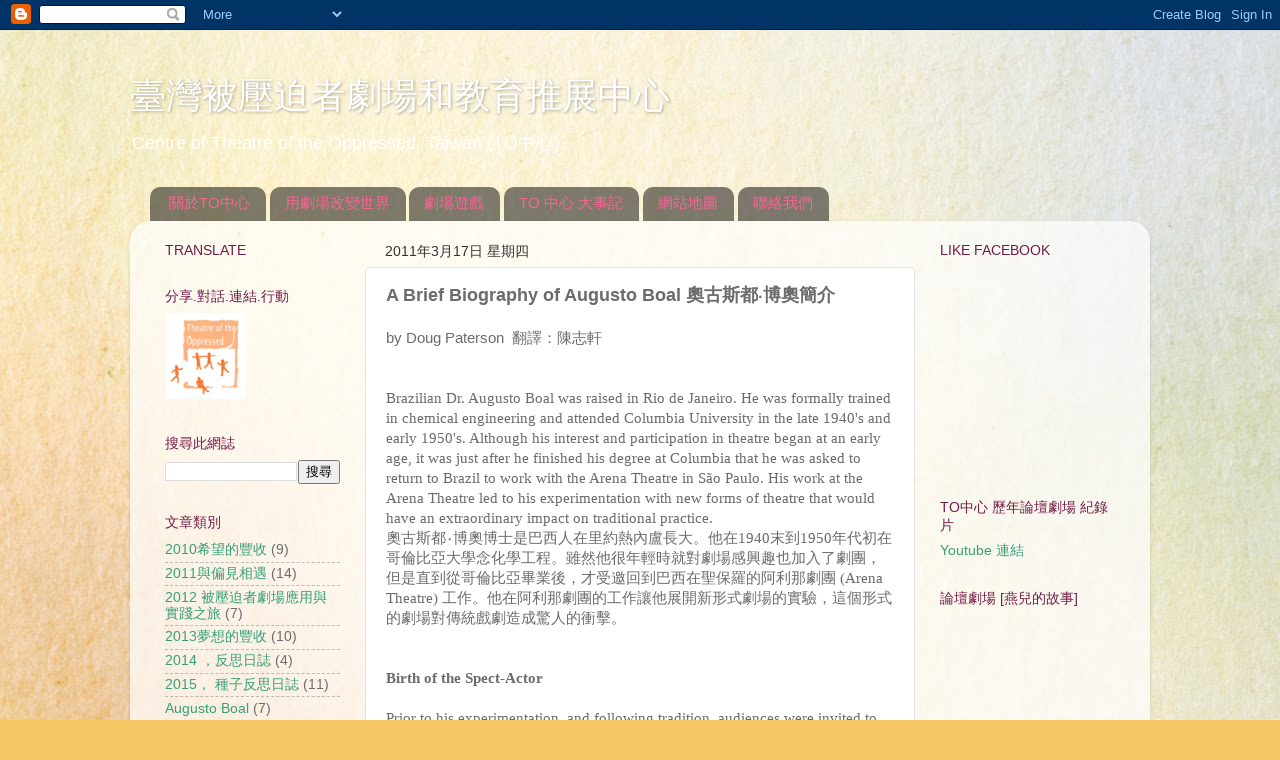

--- FILE ---
content_type: text/html; charset=UTF-8
request_url: http://www.ctotw.tw/2011/03/brief-biography-of-augusto-boal.html
body_size: 24397
content:
<!DOCTYPE html>
<html class='v2' dir='ltr' lang='zh-TW'>
<head>
<link href='https://www.blogger.com/static/v1/widgets/335934321-css_bundle_v2.css' rel='stylesheet' type='text/css'/>
<meta content='width=1100' name='viewport'/>
<meta content='text/html; charset=UTF-8' http-equiv='Content-Type'/>
<meta content='blogger' name='generator'/>
<link href='http://www.ctotw.tw/favicon.ico' rel='icon' type='image/x-icon'/>
<link href='http://www.ctotw.tw/2011/03/brief-biography-of-augusto-boal.html' rel='canonical'/>
<link rel="alternate" type="application/atom+xml" title="臺灣被壓迫者劇場和教育推展中心 - Atom" href="http://www.ctotw.tw/feeds/posts/default" />
<link rel="alternate" type="application/rss+xml" title="臺灣被壓迫者劇場和教育推展中心 - RSS" href="http://www.ctotw.tw/feeds/posts/default?alt=rss" />
<link rel="service.post" type="application/atom+xml" title="臺灣被壓迫者劇場和教育推展中心 - Atom" href="https://www.blogger.com/feeds/683113784628470050/posts/default" />

<link rel="alternate" type="application/atom+xml" title="臺灣被壓迫者劇場和教育推展中心 - Atom" href="http://www.ctotw.tw/feeds/2013067492607549408/comments/default" />
<!--Can't find substitution for tag [blog.ieCssRetrofitLinks]-->
<meta content='http://www.ctotw.tw/2011/03/brief-biography-of-augusto-boal.html' property='og:url'/>
<meta content='A Brief Biography of Augusto Boal 奧古斯都‧博奧簡介' property='og:title'/>
<meta content=' by Doug Paterson   翻譯：陳志軒      Brazilian Dr. Augusto Boal was raised in Rio de Janeiro. He was formally trained in chemical engineering and...' property='og:description'/>
<title>臺灣被壓迫者劇場和教育推展中心: A Brief Biography of Augusto Boal 奧古斯都&#8231;博奧簡介</title>
<style id='page-skin-1' type='text/css'><!--
/*-----------------------------------------------
Blogger Template Style
Name:     Picture Window
Designer: Blogger
URL:      www.blogger.com
----------------------------------------------- */
/* Content
----------------------------------------------- */
body {
font: normal normal 15px Arial, Tahoma, Helvetica, FreeSans, sans-serif;
color: #6c6c6c;
background: #F6C866 url(http://themes.googleusercontent.com/image?id=0BwVBOzw_-hbMZTMyNTdkZjMtZTI3NS00ZWVjLTk1MTQtMzQ4NmEyMmRlYTE3) no-repeat fixed top center /* Credit: nicodemos (http://www.istockphoto.com/googleimages.php?id=4157951&platform=blogger) */;
}
html body .region-inner {
min-width: 0;
max-width: 100%;
width: auto;
}
.content-outer {
font-size: 90%;
}
a:link {
text-decoration:none;
color: #3a9f79;
}
a:visited {
text-decoration:none;
color: #1a7447;
}
a:hover {
text-decoration:underline;
color: #ffb850;
}
.content-outer {
background: transparent none repeat scroll top left;
-moz-border-radius: 0;
-webkit-border-radius: 0;
-goog-ms-border-radius: 0;
border-radius: 0;
-moz-box-shadow: 0 0 0 rgba(0, 0, 0, .15);
-webkit-box-shadow: 0 0 0 rgba(0, 0, 0, .15);
-goog-ms-box-shadow: 0 0 0 rgba(0, 0, 0, .15);
box-shadow: 0 0 0 rgba(0, 0, 0, .15);
margin: 20px auto;
}
.content-inner {
padding: 0;
}
/* Header
----------------------------------------------- */
.header-outer {
background: transparent none repeat-x scroll top left;
_background-image: none;
color: #ffffff;
-moz-border-radius: 0;
-webkit-border-radius: 0;
-goog-ms-border-radius: 0;
border-radius: 0;
}
.Header img, .Header #header-inner {
-moz-border-radius: 0;
-webkit-border-radius: 0;
-goog-ms-border-radius: 0;
border-radius: 0;
}
.header-inner .Header .titlewrapper,
.header-inner .Header .descriptionwrapper {
padding-left: 0;
padding-right: 0;
}
.Header h1 {
font: normal normal 36px Arial, Tahoma, Helvetica, FreeSans, sans-serif;
text-shadow: 1px 1px 3px rgba(0, 0, 0, 0.3);
}
.Header h1 a {
color: #ffffff;
}
.Header .description {
font-size: 130%;
}
/* Tabs
----------------------------------------------- */
.tabs-inner {
margin: .5em 20px 0;
padding: 0;
}
.tabs-inner .section {
margin: 0;
}
.tabs-inner .widget ul {
padding: 0;
background: transparent none repeat scroll bottom;
-moz-border-radius: 0;
-webkit-border-radius: 0;
-goog-ms-border-radius: 0;
border-radius: 0;
}
.tabs-inner .widget li {
border: none;
}
.tabs-inner .widget li a {
display: inline-block;
padding: .5em 1em;
margin-right: .25em;
color: #f66694;
font: normal normal 15px Arial, Tahoma, Helvetica, FreeSans, sans-serif;
-moz-border-radius: 10px 10px 0 0;
-webkit-border-top-left-radius: 10px;
-webkit-border-top-right-radius: 10px;
-goog-ms-border-radius: 10px 10px 0 0;
border-radius: 10px 10px 0 0;
background: transparent url(https://resources.blogblog.com/blogblog/data/1kt/transparent/black50.png) repeat scroll top left;
border-right: 1px solid transparent;
}
.tabs-inner .widget li:first-child a {
padding-left: 1.25em;
-moz-border-radius-topleft: 10px;
-moz-border-radius-bottomleft: 0;
-webkit-border-top-left-radius: 10px;
-webkit-border-bottom-left-radius: 0;
-goog-ms-border-top-left-radius: 10px;
-goog-ms-border-bottom-left-radius: 0;
border-top-left-radius: 10px;
border-bottom-left-radius: 0;
}
.tabs-inner .widget li.selected a,
.tabs-inner .widget li a:hover {
position: relative;
z-index: 1;
background: transparent url(https://resources.blogblog.com/blogblog/data/1kt/transparent/white80.png) repeat scroll bottom;
color: #740039;
-moz-box-shadow: 0 0 3px rgba(0, 0, 0, .15);
-webkit-box-shadow: 0 0 3px rgba(0, 0, 0, .15);
-goog-ms-box-shadow: 0 0 3px rgba(0, 0, 0, .15);
box-shadow: 0 0 3px rgba(0, 0, 0, .15);
}
/* Headings
----------------------------------------------- */
h2 {
font: normal normal 100% Arial, Tahoma, Helvetica, FreeSans, sans-serif;
text-transform: uppercase;
color: #741b47;
margin: .5em 0;
}
/* Main
----------------------------------------------- */
.main-outer {
background: transparent url(https://resources.blogblog.com/blogblog/data/1kt/transparent/white80.png) repeat scroll top left;
-moz-border-radius: 20px 20px 0 0;
-webkit-border-top-left-radius: 20px;
-webkit-border-top-right-radius: 20px;
-webkit-border-bottom-left-radius: 0;
-webkit-border-bottom-right-radius: 0;
-goog-ms-border-radius: 20px 20px 0 0;
border-radius: 20px 20px 0 0;
-moz-box-shadow: 0 1px 3px rgba(0, 0, 0, .15);
-webkit-box-shadow: 0 1px 3px rgba(0, 0, 0, .15);
-goog-ms-box-shadow: 0 1px 3px rgba(0, 0, 0, .15);
box-shadow: 0 1px 3px rgba(0, 0, 0, .15);
}
.main-inner {
padding: 15px 20px 20px;
}
.main-inner .column-center-inner {
padding: 0 0;
}
.main-inner .column-left-inner {
padding-left: 0;
}
.main-inner .column-right-inner {
padding-right: 0;
}
/* Posts
----------------------------------------------- */
h3.post-title {
margin: 0;
font: normal bold 18px Arial, Tahoma, Helvetica, FreeSans, sans-serif;
}
.comments h4 {
margin: 1em 0 0;
font: normal bold 18px Arial, Tahoma, Helvetica, FreeSans, sans-serif;
}
.date-header span {
color: #333333;
}
.post-outer {
background-color: #ffffff;
border: solid 1px #e4e4e4;
-moz-border-radius: 5px;
-webkit-border-radius: 5px;
border-radius: 5px;
-goog-ms-border-radius: 5px;
padding: 15px 20px;
margin: 0 -20px 20px;
}
.post-body {
line-height: 1.4;
font-size: 110%;
position: relative;
}
.post-header {
margin: 0 0 1.5em;
color: #a7a7a7;
line-height: 1.6;
}
.post-footer {
margin: .5em 0 0;
color: #a7a7a7;
line-height: 1.6;
}
#blog-pager {
font-size: 140%
}
#comments .comment-author {
padding-top: 1.5em;
border-top: dashed 1px #ccc;
border-top: dashed 1px rgba(128, 128, 128, .5);
background-position: 0 1.5em;
}
#comments .comment-author:first-child {
padding-top: 0;
border-top: none;
}
.avatar-image-container {
margin: .2em 0 0;
}
/* Comments
----------------------------------------------- */
.comments .comments-content .icon.blog-author {
background-repeat: no-repeat;
background-image: url([data-uri]);
}
.comments .comments-content .loadmore a {
border-top: 1px solid #ffb850;
border-bottom: 1px solid #ffb850;
}
.comments .continue {
border-top: 2px solid #ffb850;
}
/* Widgets
----------------------------------------------- */
.widget ul, .widget #ArchiveList ul.flat {
padding: 0;
list-style: none;
}
.widget ul li, .widget #ArchiveList ul.flat li {
border-top: dashed 1px #ccc;
border-top: dashed 1px rgba(128, 128, 128, .5);
}
.widget ul li:first-child, .widget #ArchiveList ul.flat li:first-child {
border-top: none;
}
.widget .post-body ul {
list-style: disc;
}
.widget .post-body ul li {
border: none;
}
/* Footer
----------------------------------------------- */
.footer-outer {
color:#d4d4d4;
background: transparent url(https://resources.blogblog.com/blogblog/data/1kt/transparent/black50.png) repeat scroll top left;
-moz-border-radius: 0 0 20px 20px;
-webkit-border-top-left-radius: 0;
-webkit-border-top-right-radius: 0;
-webkit-border-bottom-left-radius: 20px;
-webkit-border-bottom-right-radius: 20px;
-goog-ms-border-radius: 0 0 20px 20px;
border-radius: 0 0 20px 20px;
-moz-box-shadow: 0 1px 3px rgba(0, 0, 0, .15);
-webkit-box-shadow: 0 1px 3px rgba(0, 0, 0, .15);
-goog-ms-box-shadow: 0 1px 3px rgba(0, 0, 0, .15);
box-shadow: 0 1px 3px rgba(0, 0, 0, .15);
}
.footer-inner {
padding: 10px 20px 20px;
}
.footer-outer a {
color: #f0d2a9;
}
.footer-outer a:visited {
color: #f0d78b;
}
.footer-outer a:hover {
color: #ffb850;
}
.footer-outer .widget h2 {
color: #b6b6b6;
}
/* Mobile
----------------------------------------------- */
html body.mobile {
height: auto;
}
html body.mobile {
min-height: 480px;
background-size: 100% auto;
}
.mobile .body-fauxcolumn-outer {
background: transparent none repeat scroll top left;
}
html .mobile .mobile-date-outer, html .mobile .blog-pager {
border-bottom: none;
background: transparent url(https://resources.blogblog.com/blogblog/data/1kt/transparent/white80.png) repeat scroll top left;
margin-bottom: 10px;
}
.mobile .date-outer {
background: transparent url(https://resources.blogblog.com/blogblog/data/1kt/transparent/white80.png) repeat scroll top left;
}
.mobile .header-outer, .mobile .main-outer,
.mobile .post-outer, .mobile .footer-outer {
-moz-border-radius: 0;
-webkit-border-radius: 0;
-goog-ms-border-radius: 0;
border-radius: 0;
}
.mobile .content-outer,
.mobile .main-outer,
.mobile .post-outer {
background: inherit;
border: none;
}
.mobile .content-outer {
font-size: 100%;
}
.mobile-link-button {
background-color: #3a9f79;
}
.mobile-link-button a:link, .mobile-link-button a:visited {
color: #ffffff;
}
.mobile-index-contents {
color: #6c6c6c;
}
.mobile .tabs-inner .PageList .widget-content {
background: transparent url(https://resources.blogblog.com/blogblog/data/1kt/transparent/white80.png) repeat scroll bottom;
color: #740039;
}
.mobile .tabs-inner .PageList .widget-content .pagelist-arrow {
border-left: 1px solid transparent;
}

--></style>
<style id='template-skin-1' type='text/css'><!--
body {
min-width: 1020px;
}
.content-outer, .content-fauxcolumn-outer, .region-inner {
min-width: 1020px;
max-width: 1020px;
_width: 1020px;
}
.main-inner .columns {
padding-left: 220px;
padding-right: 220px;
}
.main-inner .fauxcolumn-center-outer {
left: 220px;
right: 220px;
/* IE6 does not respect left and right together */
_width: expression(this.parentNode.offsetWidth -
parseInt("220px") -
parseInt("220px") + 'px');
}
.main-inner .fauxcolumn-left-outer {
width: 220px;
}
.main-inner .fauxcolumn-right-outer {
width: 220px;
}
.main-inner .column-left-outer {
width: 220px;
right: 100%;
margin-left: -220px;
}
.main-inner .column-right-outer {
width: 220px;
margin-right: -220px;
}
#layout {
min-width: 0;
}
#layout .content-outer {
min-width: 0;
width: 800px;
}
#layout .region-inner {
min-width: 0;
width: auto;
}
body#layout div.add_widget {
padding: 8px;
}
body#layout div.add_widget a {
margin-left: 32px;
}
--></style>
<style>
    body {background-image:url(http\:\/\/themes.googleusercontent.com\/image?id=0BwVBOzw_-hbMZTMyNTdkZjMtZTI3NS00ZWVjLTk1MTQtMzQ4NmEyMmRlYTE3);}
    
@media (max-width: 200px) { body {background-image:url(http\:\/\/themes.googleusercontent.com\/image?id=0BwVBOzw_-hbMZTMyNTdkZjMtZTI3NS00ZWVjLTk1MTQtMzQ4NmEyMmRlYTE3&options=w200);}}
@media (max-width: 400px) and (min-width: 201px) { body {background-image:url(http\:\/\/themes.googleusercontent.com\/image?id=0BwVBOzw_-hbMZTMyNTdkZjMtZTI3NS00ZWVjLTk1MTQtMzQ4NmEyMmRlYTE3&options=w400);}}
@media (max-width: 800px) and (min-width: 401px) { body {background-image:url(http\:\/\/themes.googleusercontent.com\/image?id=0BwVBOzw_-hbMZTMyNTdkZjMtZTI3NS00ZWVjLTk1MTQtMzQ4NmEyMmRlYTE3&options=w800);}}
@media (max-width: 1200px) and (min-width: 801px) { body {background-image:url(http\:\/\/themes.googleusercontent.com\/image?id=0BwVBOzw_-hbMZTMyNTdkZjMtZTI3NS00ZWVjLTk1MTQtMzQ4NmEyMmRlYTE3&options=w1200);}}
/* Last tag covers anything over one higher than the previous max-size cap. */
@media (min-width: 1201px) { body {background-image:url(http\:\/\/themes.googleusercontent.com\/image?id=0BwVBOzw_-hbMZTMyNTdkZjMtZTI3NS00ZWVjLTk1MTQtMzQ4NmEyMmRlYTE3&options=w1600);}}
  </style>
<link href='https://www.blogger.com/dyn-css/authorization.css?targetBlogID=683113784628470050&amp;zx=58697916-ee14-42e4-b913-0387b229f8a6' media='none' onload='if(media!=&#39;all&#39;)media=&#39;all&#39;' rel='stylesheet'/><noscript><link href='https://www.blogger.com/dyn-css/authorization.css?targetBlogID=683113784628470050&amp;zx=58697916-ee14-42e4-b913-0387b229f8a6' rel='stylesheet'/></noscript>
<meta name='google-adsense-platform-account' content='ca-host-pub-1556223355139109'/>
<meta name='google-adsense-platform-domain' content='blogspot.com'/>

<link rel="stylesheet" href="https://fonts.googleapis.com/css2?display=swap&family=Pacifico"></head>
<body class='loading variant-open'>
<div class='navbar section' id='navbar' name='導覽列'><div class='widget Navbar' data-version='1' id='Navbar1'><script type="text/javascript">
    function setAttributeOnload(object, attribute, val) {
      if(window.addEventListener) {
        window.addEventListener('load',
          function(){ object[attribute] = val; }, false);
      } else {
        window.attachEvent('onload', function(){ object[attribute] = val; });
      }
    }
  </script>
<div id="navbar-iframe-container"></div>
<script type="text/javascript" src="https://apis.google.com/js/platform.js"></script>
<script type="text/javascript">
      gapi.load("gapi.iframes:gapi.iframes.style.bubble", function() {
        if (gapi.iframes && gapi.iframes.getContext) {
          gapi.iframes.getContext().openChild({
              url: 'https://www.blogger.com/navbar/683113784628470050?po\x3d2013067492607549408\x26origin\x3dhttp://www.ctotw.tw',
              where: document.getElementById("navbar-iframe-container"),
              id: "navbar-iframe"
          });
        }
      });
    </script><script type="text/javascript">
(function() {
var script = document.createElement('script');
script.type = 'text/javascript';
script.src = '//pagead2.googlesyndication.com/pagead/js/google_top_exp.js';
var head = document.getElementsByTagName('head')[0];
if (head) {
head.appendChild(script);
}})();
</script>
</div></div>
<div class='body-fauxcolumns'>
<div class='fauxcolumn-outer body-fauxcolumn-outer'>
<div class='cap-top'>
<div class='cap-left'></div>
<div class='cap-right'></div>
</div>
<div class='fauxborder-left'>
<div class='fauxborder-right'></div>
<div class='fauxcolumn-inner'>
</div>
</div>
<div class='cap-bottom'>
<div class='cap-left'></div>
<div class='cap-right'></div>
</div>
</div>
</div>
<div class='content'>
<div class='content-fauxcolumns'>
<div class='fauxcolumn-outer content-fauxcolumn-outer'>
<div class='cap-top'>
<div class='cap-left'></div>
<div class='cap-right'></div>
</div>
<div class='fauxborder-left'>
<div class='fauxborder-right'></div>
<div class='fauxcolumn-inner'>
</div>
</div>
<div class='cap-bottom'>
<div class='cap-left'></div>
<div class='cap-right'></div>
</div>
</div>
</div>
<div class='content-outer'>
<div class='content-cap-top cap-top'>
<div class='cap-left'></div>
<div class='cap-right'></div>
</div>
<div class='fauxborder-left content-fauxborder-left'>
<div class='fauxborder-right content-fauxborder-right'></div>
<div class='content-inner'>
<header>
<div class='header-outer'>
<div class='header-cap-top cap-top'>
<div class='cap-left'></div>
<div class='cap-right'></div>
</div>
<div class='fauxborder-left header-fauxborder-left'>
<div class='fauxborder-right header-fauxborder-right'></div>
<div class='region-inner header-inner'>
<div class='header section' id='header' name='標頭'><div class='widget Header' data-version='1' id='Header1'>
<div id='header-inner'>
<div class='titlewrapper'>
<h1 class='title'>
<a href='http://www.ctotw.tw/'>
臺灣被壓迫者劇場和教育推展中心
</a>
</h1>
</div>
<div class='descriptionwrapper'>
<p class='description'><span>Centre of Theatre of the Oppressed, Taiwan (TO中心)</span></p>
</div>
</div>
</div></div>
</div>
</div>
<div class='header-cap-bottom cap-bottom'>
<div class='cap-left'></div>
<div class='cap-right'></div>
</div>
</div>
</header>
<div class='tabs-outer'>
<div class='tabs-cap-top cap-top'>
<div class='cap-left'></div>
<div class='cap-right'></div>
</div>
<div class='fauxborder-left tabs-fauxborder-left'>
<div class='fauxborder-right tabs-fauxborder-right'></div>
<div class='region-inner tabs-inner'>
<div class='tabs section' id='crosscol' name='跨欄區'><div class='widget PageList' data-version='1' id='PageList1'>
<h2>網頁</h2>
<div class='widget-content'>
<ul>
<li>
<a href='http://www.ctotw.tw/p/to.html'>關於TO中心</a>
</li>
<li>
<a href='http://www.ctotw.tw/p/blog-page_18.html'>  用劇場改變世界</a>
</li>
<li>
<a href='http://www.ctotw.tw/'>劇場遊戲</a>
</li>
<li>
<a href='http://www.ctotw.tw/p/2015.html'> TO 中心  大事記</a>
</li>
<li>
<a href='http://www.ctotw.tw/p/blog-page_20.html'>網站地圖</a>
</li>
<li>
<a href='http://www.ctotw.tw/p/blog-page_8702.html'>聯絡我們</a>
</li>
</ul>
<div class='clear'></div>
</div>
</div></div>
<div class='tabs no-items section' id='crosscol-overflow' name='Cross-Column 2'></div>
</div>
</div>
<div class='tabs-cap-bottom cap-bottom'>
<div class='cap-left'></div>
<div class='cap-right'></div>
</div>
</div>
<div class='main-outer'>
<div class='main-cap-top cap-top'>
<div class='cap-left'></div>
<div class='cap-right'></div>
</div>
<div class='fauxborder-left main-fauxborder-left'>
<div class='fauxborder-right main-fauxborder-right'></div>
<div class='region-inner main-inner'>
<div class='columns fauxcolumns'>
<div class='fauxcolumn-outer fauxcolumn-center-outer'>
<div class='cap-top'>
<div class='cap-left'></div>
<div class='cap-right'></div>
</div>
<div class='fauxborder-left'>
<div class='fauxborder-right'></div>
<div class='fauxcolumn-inner'>
</div>
</div>
<div class='cap-bottom'>
<div class='cap-left'></div>
<div class='cap-right'></div>
</div>
</div>
<div class='fauxcolumn-outer fauxcolumn-left-outer'>
<div class='cap-top'>
<div class='cap-left'></div>
<div class='cap-right'></div>
</div>
<div class='fauxborder-left'>
<div class='fauxborder-right'></div>
<div class='fauxcolumn-inner'>
</div>
</div>
<div class='cap-bottom'>
<div class='cap-left'></div>
<div class='cap-right'></div>
</div>
</div>
<div class='fauxcolumn-outer fauxcolumn-right-outer'>
<div class='cap-top'>
<div class='cap-left'></div>
<div class='cap-right'></div>
</div>
<div class='fauxborder-left'>
<div class='fauxborder-right'></div>
<div class='fauxcolumn-inner'>
</div>
</div>
<div class='cap-bottom'>
<div class='cap-left'></div>
<div class='cap-right'></div>
</div>
</div>
<!-- corrects IE6 width calculation -->
<div class='columns-inner'>
<div class='column-center-outer'>
<div class='column-center-inner'>
<div class='main section' id='main' name='主版面'><div class='widget Blog' data-version='1' id='Blog1'>
<div class='blog-posts hfeed'>

          <div class="date-outer">
        
<h2 class='date-header'><span>2011年3月17日 星期四</span></h2>

          <div class="date-posts">
        
<div class='post-outer'>
<div class='post hentry uncustomized-post-template' itemprop='blogPost' itemscope='itemscope' itemtype='http://schema.org/BlogPosting'>
<meta content='683113784628470050' itemprop='blogId'/>
<meta content='2013067492607549408' itemprop='postId'/>
<a name='2013067492607549408'></a>
<h3 class='post-title entry-title' itemprop='name'>
A Brief Biography of Augusto Boal 奧古斯都&#8231;博奧簡介
</h3>
<div class='post-header'>
<div class='post-header-line-1'></div>
</div>
<div class='post-body entry-content' id='post-body-2013067492607549408' itemprop='description articleBody'>
<div class="MsoNormal" style="margin: 0cm 0cm 0pt;">
<span lang="EN-US">by Doug Paterson<span style="mso-spacerun: yes;">&nbsp; </span></span><span style="font-family: &quot;新細明體&quot;, &quot;serif&quot;; mso-ascii-font-family: &quot;Times New Roman&quot;; mso-hansi-font-family: &quot;Times New Roman&quot;;">翻譯&#65306;陳志軒</span></div>
<div class="MsoNormal" style="margin: 0cm 0cm 0pt;">
<br /></div>
<span style="font-family: &quot;新細明體&quot;, &quot;serif&quot;; mso-ascii-font-family: &quot;Times New Roman&quot;; mso-hansi-font-family: &quot;Times New Roman&quot;;"></span><br />
<div class="MsoNormal" style="margin: 0cm 0cm 0pt;">
<span lang="EN-US"><span style="font-family: Times New Roman;">Brazilian Dr. Augusto Boal was raised in Rio de Janeiro. He was formally trained in chemical engineering and attended Columbia University in the late 1940's and early 1950's. Although his interest and participation in theatre began at an early age, it was just after he finished his degree at Columbia that he was asked to return to Brazil to work with the Arena Theatre in São Paulo. His work at the Arena Theatre led to his experimentation with new forms of theatre that would have an extraordinary impact on traditional practice. </span></span></div>
<div class="MsoNormal" style="margin: 0cm 0cm 0pt;">
<span style="font-family: &quot;新細明體&quot;, &quot;serif&quot;; mso-ascii-font-family: &quot;Times New Roman&quot;; mso-hansi-font-family: &quot;Times New Roman&quot;;">奧古斯都&#8231;博奧博士是巴西人在里約熱內盧長大&#12290;他在</span><span lang="EN-US"><span style="font-family: Times New Roman;">1940</span></span><span style="font-family: &quot;新細明體&quot;, &quot;serif&quot;; mso-ascii-font-family: &quot;Times New Roman&quot;; mso-hansi-font-family: &quot;Times New Roman&quot;;">末到</span><span lang="EN-US"><span style="font-family: Times New Roman;">1950</span></span><span style="font-family: &quot;新細明體&quot;, &quot;serif&quot;; mso-ascii-font-family: &quot;Times New Roman&quot;; mso-hansi-font-family: &quot;Times New Roman&quot;;">年代初在哥倫比亞大學念化學工程&#12290;雖然他很年輕時就對劇場感興趣也加入了劇團&#65292;但是直到從哥倫比亞畢業後&#65292;才受邀回到巴西在聖保羅的阿利那劇團</span><span lang="EN-US"><span style="font-family: Times New Roman;"> (Arena Theatre) </span></span><span style="font-family: &quot;新細明體&quot;, &quot;serif&quot;; mso-ascii-font-family: &quot;Times New Roman&quot;; mso-hansi-font-family: &quot;Times New Roman&quot;;">工作&#12290;他在阿利那劇團的工作讓他展開新形式劇場的實驗&#65292;這個形式的劇場對傳統戲劇造成驚人的衝擊&#12290;</span></div>
<span lang="EN-US"><span style="font-family: Times New Roman;"></span></span><br />
<a name="more"></a><div class="MsoNormal" style="margin: 0cm 0cm 0pt;">
<br /></div>
<div class="MsoNormal" style="margin: 0cm 0cm 0pt;">
<b style="mso-bidi-font-weight: normal;"><span lang="EN-US"><span style="font-family: Times New Roman;">Birth of the Spect-Actor </span></span></b></div>
<div class="MsoNormal" style="margin: 0cm 0cm 0pt;">
<br /></div>
<div class="MsoNormal" style="margin: 0cm 0cm 0pt;">
<span lang="EN-US"><span style="font-family: Times New Roman;">Prior to his experimentation, and following tradition, audiences were invited to discuss a play at the end of the performance. In so doing, according to Boal, they remained viewers and "reactors" to the action before them. In the 1960's Boal developed a process whereby audience members could stop a performance and suggest different actions for the character experiencing oppression, and the actor playing that character would then carry out the audience suggestions. But in a now legendary development, a woman in the audience once was so outraged the actor could not understand her suggestion that she came onto the stage and showed what she meant. For Boal this was the birth of the spect-actor (not spectator) and his theatre was transformed. He began inviting audience members with suggestions for change onto the stage to demonstrate their ideas. In so doing, he discovered that through this participation the audience members became empowered not only to imagine change but to actually practice that change, reflect collectively on the suggestion, and thereby become empowered to generate social action. Theatre became a practical vehicle for grass-roots activism. </span></span></div>
<div class="MsoNormal" style="margin: 0cm 0cm 0pt;">
<br />
<span style="font-family: &quot;新細明體&quot;, &quot;serif&quot;; mso-ascii-font-family: &quot;Times New Roman&quot;; mso-hansi-font-family: &quot;Times New Roman&quot;;">觀演者的誕生</span></div>
<div class="MsoNormal" style="margin: 0cm 0cm 0pt;">
<br /></div>
<div class="MsoNormal" style="margin: 0cm 0cm 0pt;">
<span style="font-family: &quot;新細明體&quot;, &quot;serif&quot;; mso-ascii-font-family: &quot;Times New Roman&quot;; mso-hansi-font-family: &quot;Times New Roman&quot;;">他在傳統的基礎上進行實驗&#65292;邀請觀眾在表演結束時討論那場演出&#12290;根據</span><span lang="EN-US"><span style="font-family: Times New Roman;">Boal</span></span><span style="font-family: &quot;新細明體&quot;, &quot;serif&quot;; mso-ascii-font-family: &quot;Times New Roman&quot;; mso-hansi-font-family: &quot;Times New Roman&quot;;">&#65292;這麼做使得觀眾不僅是觀看者&#65292;也是表演的回應者&#12290;在</span><span lang="EN-US"><span style="font-family: Times New Roman;">1960</span></span><span style="font-family: &quot;新細明體&quot;, &quot;serif&quot;; mso-ascii-font-family: &quot;Times New Roman&quot;; mso-hansi-font-family: &quot;Times New Roman&quot;;">年代&#65292;</span><span lang="EN-US"><span style="font-family: Times New Roman;">Boal</span></span><span style="font-family: &quot;新細明體&quot;, &quot;serif&quot;; mso-ascii-font-family: &quot;Times New Roman&quot;; mso-hansi-font-family: &quot;Times New Roman&quot;;">發展了一種方法&#65292;觀眾可以中斷演出然後向劇中經歷壓迫的演員提出不同的表演方式&#65292;然後該角色的演員便根據觀眾的提議演出&#12290;但是在一次十分傳奇的過程中&#65292;一位女性觀眾十分生氣演員不瞭解她的提議&#65292;於是她跑上舞臺&#65292;演出她真正的意思&#12290;對</span><span lang="EN-US"><span style="font-family: Times New Roman;">Boal</span></span><span style="font-family: &quot;新細明體&quot;, &quot;serif&quot;; mso-ascii-font-family: &quot;Times New Roman&quot;; mso-hansi-font-family: &quot;Times New Roman&quot;;">來說&#65292;這就是觀演者</span><span lang="EN-US"><span style="font-family: Times New Roman;">(spect-actor)</span></span><span style="font-family: &quot;新細明體&quot;, &quot;serif&quot;; mso-ascii-font-family: &quot;Times New Roman&quot;; mso-hansi-font-family: &quot;Times New Roman&quot;;">的誕生</span><span lang="EN-US"><span style="font-family: Times New Roman;">(</span></span><span style="font-family: &quot;新細明體&quot;, &quot;serif&quot;; mso-ascii-font-family: &quot;Times New Roman&quot;; mso-hansi-font-family: &quot;Times New Roman&quot;;">不光是觀賞者&#65292;</span><span lang="EN-US"><span style="font-family: Times New Roman;">spectator)</span></span><span style="font-family: &quot;新細明體&quot;, &quot;serif&quot;; mso-ascii-font-family: &quot;Times New Roman&quot;; mso-hansi-font-family: &quot;Times New Roman&quot;;">&#65292;他的劇場也因此轉型&#12290;他開始邀請觀眾們帶著他們的建議到舞臺上演出他們的想法&#12290;在這個運作中&#65292;他發現觀眾透過參與而獲得培力</span><span lang="EN-US"><span style="font-family: Times New Roman;">(empowered)</span></span><span style="font-family: &quot;新細明體&quot;, &quot;serif&quot;; mso-ascii-font-family: &quot;Times New Roman&quot;; mso-hansi-font-family: &quot;Times New Roman&quot;;">&#65307;觀眾不再只是想像如何改變劇情&#65292;更能將全體的建議付諸實際練習&#65292;而因此創造對社會行動培力的效果&#12290;劇場成為草根行動的有效工具&#12290;</span></div>
<div class="MsoNormal" style="margin: 0cm 0cm 0pt;">
<br /></div>
<div class="MsoNormal" style="margin: 0cm 0cm 0pt;">
<b style="mso-bidi-font-weight: normal;"><span lang="EN-US"><span style="font-family: Times New Roman;">Boal as a Threat </span></span></b></div>
<div class="MsoNormal" style="margin: 0cm 0cm 0pt;">
<br /></div>
<div class="MsoNormal" style="margin: 0cm 0cm 0pt;">
<span lang="EN-US"><span style="font-family: Times New Roman;">Because of Boal's work, he drew attention as a cultural activist. But the military coups in Brazil during the 1960's looked upon all such activity as a threat. Walking home from an Arena performance of Brecht&#8217;s The Resistible Rise of Arturo Ui Boal directed in 1971, Boal was kidnapped off the street, arrested, tortured, and eventually exiled to Argentina, then self-exiled to Europe. In Argentina in 1973 he published his first major theatre text, The Theatre of the Oppressed (Routledge Press). &nbsp;While in Paris, Boal continued for a dozen years to teach his revolutionary approach to theatre, establishing several Centers for the Theatre of the Oppressed. In 1981 he organized the first International Festival of the Theatre of the Oppressed in Paris. </span></span></div>
<div class="MsoNormal" style="margin: 0cm 0cm 0pt;">
<br />
<span lang="EN-US"><span style="font-family: Times New Roman;">Boal</span></span><span style="font-family: &quot;新細明體&quot;, &quot;serif&quot;; mso-ascii-font-family: &quot;Times New Roman&quot;; mso-hansi-font-family: &quot;Times New Roman&quot;;">是一個威脅</span></div>
<div class="MsoNormal" style="margin: 0cm 0cm 0pt;">
<br /></div>
<div class="MsoNormal" style="margin: 0cm 0cm 0pt;">
<span style="font-family: &quot;新細明體&quot;, &quot;serif&quot;; mso-ascii-font-family: &quot;Times New Roman&quot;; mso-hansi-font-family: &quot;Times New Roman&quot;;">因為</span><span lang="EN-US"><span style="font-family: Times New Roman;">Boal</span></span><span style="font-family: &quot;新細明體&quot;, &quot;serif&quot;; mso-ascii-font-family: &quot;Times New Roman&quot;; mso-hansi-font-family: &quot;Times New Roman&quot;;">的工作&#65292;他被視為一個文化行動主義者&#12290;但是</span><span lang="EN-US"><span style="font-family: Times New Roman;">1960</span></span><span style="font-family: &quot;新細明體&quot;, &quot;serif&quot;; mso-ascii-font-family: &quot;Times New Roman&quot;; mso-hansi-font-family: &quot;Times New Roman&quot;;">年代的巴西軍政府把這些行動當做威脅&#12290;在</span><span lang="EN-US"><span style="font-family: Times New Roman;">1971</span></span><span style="font-family: &quot;新細明體&quot;, &quot;serif&quot;; mso-ascii-font-family: &quot;Times New Roman&quot;; mso-hansi-font-family: &quot;Times New Roman&quot;;">年阿利那劇團表演</span><span lang="EN-US"><span style="font-family: Times New Roman;">Boal</span></span><span style="font-family: &quot;新細明體&quot;, &quot;serif&quot;; mso-ascii-font-family: &quot;Times New Roman&quot;; mso-hansi-font-family: &quot;Times New Roman&quot;;">導演波特賴爾的&#12298;</span><span lang="EN-US"><span style="font-family: Times New Roman;">The Resistible Rise of Arturo U&#12299;</span></span><span style="font-family: &quot;新細明體&quot;, &quot;serif&quot;; mso-ascii-font-family: &quot;Times New Roman&quot;; mso-hansi-font-family: &quot;Times New Roman&quot;;">這齣戲後&#65292;</span><span lang="EN-US"><span style="font-family: Times New Roman;">Boal</span></span><span style="font-family: &quot;新細明體&quot;, &quot;serif&quot;; mso-ascii-font-family: &quot;Times New Roman&quot;; mso-hansi-font-family: &quot;Times New Roman&quot;;">在回家的路上被綁架&#12289;逮捕&#65292;拷問&#65292;最後被放逐到阿根廷&#65292;接著他自我放逐到歐洲&#12290;</span><span lang="EN-US"><span style="font-family: Times New Roman;">1973</span></span><span style="font-family: &quot;新細明體&quot;, &quot;serif&quot;; mso-ascii-font-family: &quot;Times New Roman&quot;; mso-hansi-font-family: &quot;Times New Roman&quot;;">年在阿根廷出版了他第一本主要的戲劇著作</span><span lang="EN-US"><span style="font-family: Times New Roman;">&lt;&#12298;</span></span><span style="font-family: &quot;新細明體&quot;, &quot;serif&quot;; mso-ascii-font-family: &quot;Times New Roman&quot;; mso-hansi-font-family: &quot;Times New Roman&quot;;">壓迫者劇場&#12299;</span><span lang="EN-US"><span style="font-family: Times New Roman;">(Routledge Press</span></span><span style="font-family: &quot;新細明體&quot;, &quot;serif&quot;; mso-ascii-font-family: &quot;Times New Roman&quot;; mso-hansi-font-family: &quot;Times New Roman&quot;;">出版</span><span lang="EN-US"><span style="font-family: Times New Roman;">)</span></span><span style="font-family: &quot;新細明體&quot;, &quot;serif&quot;; mso-ascii-font-family: &quot;Times New Roman&quot;; mso-hansi-font-family: &quot;Times New Roman&quot;;">&#12290;在巴黎期間&#65292;</span><span lang="EN-US"><span style="font-family: Times New Roman;">Boal</span></span><span style="font-family: &quot;新細明體&quot;, &quot;serif&quot;; mso-ascii-font-family: &quot;Times New Roman&quot;; mso-hansi-font-family: &quot;Times New Roman&quot;;">持續花了許多年時間教授他的變革的劇場方法&#65292;並設立了數個受壓迫者劇場中心&#12290;</span><span lang="EN-US"><span style="font-family: Times New Roman;">1981</span></span><span style="font-family: &quot;新細明體&quot;, &quot;serif&quot;; mso-ascii-font-family: &quot;Times New Roman&quot;; mso-hansi-font-family: &quot;Times New Roman&quot;;">年&#65292;他在巴黎籌辦了第一屆的國際受壓迫者劇場節&#12290;</span></div>
<div class="MsoNormal" style="margin: 0cm 0cm 0pt;">
<br /></div>
<div class="MsoNormal" style="margin: 0cm 0cm 0pt;">
<b style="mso-bidi-font-weight: normal;"><span lang="EN-US"><span style="font-family: Times New Roman;">Return to Rio </span></span></b></div>
<div class="MsoNormal" style="margin: 0cm 0cm 0pt;">
<br /></div>
<div class="MsoNormal" style="margin: 0cm 0cm 0pt;">
<span lang="EN-US"><span style="font-family: Times New Roman;">Following the removal of the military junta in Brazil, Boal returned to Rio de Janeiro in 1986 where he continues to reside. He has established a major Center for the Theatre of the Oppressed there (CTO - Rio) and has formed over a dozen companies which develop community-based performances. The vehicles for these presentations are primarily Forum Theatre and Image Theatre. Forum Theatre relies upon presentation of short scenes that represent problems of a given community such as gender for a conference on women or racial stereotyping for a class on racism. Audience members interact by replacing characters in scenes and by improvising new solutions to the problems being presented. Image theatre uses individuals to sculpt events and relationships sometimes to the accompaniment of a narrative. </span></span></div>
<div class="MsoNormal" style="margin: 0cm 0cm 0pt;">
<br />
<span style="font-family: &quot;新細明體&quot;, &quot;serif&quot;; mso-ascii-font-family: &quot;Times New Roman&quot;; mso-hansi-font-family: &quot;Times New Roman&quot;;">回到里約</span></div>
<div class="MsoNormal" style="margin: 0cm 0cm 0pt;">
<br /></div>
<div class="MsoNormal" style="margin: 0cm 0cm 0pt;">
<span style="font-family: &quot;新細明體&quot;, &quot;serif&quot;; mso-ascii-font-family: &quot;Times New Roman&quot;; mso-hansi-font-family: &quot;Times New Roman&quot;;">隨著巴西軍政府的下臺&#65292;</span><span lang="EN-US"><span style="font-family: Times New Roman;">Boal </span></span><span style="font-family: &quot;新細明體&quot;, &quot;serif&quot;; mso-ascii-font-family: &quot;Times New Roman&quot;; mso-hansi-font-family: &quot;Times New Roman&quot;;">於</span><span lang="EN-US"><span style="font-family: Times New Roman;">1986</span></span><span style="font-family: &quot;新細明體&quot;, &quot;serif&quot;; mso-ascii-font-family: &quot;Times New Roman&quot;; mso-hansi-font-family: &quot;Times New Roman&quot;;">年回到里約熱內盧定居&#12290;他在那裡設立了一個主要的受壓迫者劇場中心</span><span lang="EN-US"><span style="font-family: Times New Roman;">(CTO- Rio)</span></span><span style="font-family: &quot;新細明體&quot;, &quot;serif&quot;; mso-ascii-font-family: &quot;Times New Roman&quot;; mso-hansi-font-family: &quot;Times New Roman&quot;;">&#65292;以及成立了許多發展社區表演的劇團&#12290;這些劇團主要是採用論壇劇場</span><span lang="EN-US"><span style="font-family: Times New Roman;">(Forum Theatre)</span></span><span style="font-family: &quot;新細明體&quot;, &quot;serif&quot;; mso-ascii-font-family: &quot;Times New Roman&quot;; mso-hansi-font-family: &quot;Times New Roman&quot;;">和形象劇場</span><span lang="EN-US"><span style="font-family: Times New Roman;">(Image Theatre)</span></span><span style="font-family: &quot;新細明體&quot;, &quot;serif&quot;; mso-ascii-font-family: &quot;Times New Roman&quot;; mso-hansi-font-family: &quot;Times New Roman&quot;;">&#12290;論壇劇場主要依靠呈現幾個小場景&#65292;呈現某個群體所遭遇的問題&#65292;像是談論女性議題的會議中&#65292;以性別為主題&#65292;或是在討論種族主義的課堂上&#65292;以種族偏見為主題&#12290;論壇時由觀眾即興的提出不同的新的解決辦法並取代劇中的演員演出&#12290;形象劇場用不同的雕像呈現事件和某種關係&#65292;有時候會伴隨著故事性的描述&#12290;</span></div>
<div class="MsoNormal" style="margin: 0cm 0cm 0pt;">
<br /></div>
<div class="MsoNormal" style="margin: 0cm 0cm 0pt;">
<b style="mso-bidi-font-weight: normal;"><span lang="EN-US"><span style="font-family: Times New Roman;">Boal at ATHE </span></span></b></div>
<div class="MsoNormal" style="margin: 0cm 0cm 0pt;">
<br /></div>
<div class="MsoNormal" style="margin: 0cm 0cm 0pt;">
<span lang="EN-US"><span style="font-family: Times New Roman;">In 1992, Boal was invited to be the keynote speaker for the National Conference of the Association for Theatre in Higher Education (ATHE) in Atlanta, Georgia. This is the national association for teachers of theatre in higher education in the United States, with international connections to Canada, Europe, South America, Australia, increasingly Asia, and recently Africa. His address, together with three 5-hour long workshops during the conference, infused the participants with both a workable understanding of how to take the approaches to their schools and communities and a desire to actually use the techniques. Few other names now appear as often as Boal's in the annual conference program. </span></span></div>
<div class="MsoNormal" style="margin: 0cm 0cm 0pt;">
<br />
<span lang="EN-US"><span style="font-family: Times New Roman;">Boal</span></span><span style="font-family: &quot;新細明體&quot;, &quot;serif&quot;; mso-ascii-font-family: &quot;Times New Roman&quot;; mso-hansi-font-family: &quot;Times New Roman&quot;;">在</span><span lang="EN-US"><span style="font-family: Times New Roman;">ATHE</span></span></div>
<div class="MsoNormal" style="margin: 0cm 0cm 0pt;">
<br /></div>
<div class="MsoNormal" style="margin: 0cm 0cm 0pt;">
<span lang="EN-US"><span style="font-family: Times New Roman;">1992</span></span><span style="font-family: &quot;新細明體&quot;, &quot;serif&quot;; mso-ascii-font-family: &quot;Times New Roman&quot;; mso-hansi-font-family: &quot;Times New Roman&quot;;">年&#65292;</span><span lang="EN-US"><span style="font-family: Times New Roman;">Boal</span></span><span style="font-family: &quot;新細明體&quot;, &quot;serif&quot;; mso-ascii-font-family: &quot;Times New Roman&quot;; mso-hansi-font-family: &quot;Times New Roman&quot;;">受邀到喬治亞州的亞特蘭大市舉行的國際高等教育戲劇協會會議</span><span lang="EN-US"><span style="font-family: Times New Roman;">(ATHE)</span></span><span style="font-family: &quot;新細明體&quot;, &quot;serif&quot;; mso-ascii-font-family: &quot;Times New Roman&quot;; mso-hansi-font-family: &quot;Times New Roman&quot;;">擔任主講人&#12290;這是一個針對美國高等教育戲劇教師的國際性組織&#65292;串連的國家包括&#65292;加拿大&#12289;歐洲&#12289;南美&#12289;澳洲&#12289;逐年增加的亞洲國家&#65292;以及最近加入的非洲國家&#12290;會議期間&#65292;他的演說包括三個五小時長的工作坊&#65292;它讓參與者充分理解他們在學校和社區可以如何執行&#65292;並引起他們願意使用這些技術的動機&#12290;其中一部分人名現在也像</span><span lang="EN-US"><span style="font-family: Times New Roman;">Boal</span></span><span style="font-family: &quot;新細明體&quot;, &quot;serif&quot;; mso-ascii-font-family: &quot;Times New Roman&quot;; mso-hansi-font-family: &quot;Times New Roman&quot;;">一樣經常在年會中被提及&#12290;</span></div>
<div class="MsoNormal" style="margin: 0cm 0cm 0pt;">
<br /></div>
<div class="MsoNormal" style="margin: 0cm 0cm 0pt;">
<b style="mso-bidi-font-weight: normal;"><span lang="EN-US"><span style="font-family: Times New Roman;">Second Book Published </span></span></b></div>
<div class="MsoNormal" style="margin: 0cm 0cm 0pt;">
<br /></div>
<div class="MsoNormal" style="margin: 0cm 0cm 0pt;">
<span lang="EN-US"><span style="font-family: Times New Roman;">In 1992, Boal also published his second major work, Games for Actors and Non-Actors (Routledge Press). This is a splendid basic introduction to the entire range of TO theory and practice, and is useful to people experienced and inexperienced in theatre making. </span></span></div>
<div class="MsoNormal" style="margin: 0cm 0cm 0pt;">
<br />
<span style="font-family: &quot;新細明體&quot;, &quot;serif&quot;; mso-ascii-font-family: &quot;Times New Roman&quot;; mso-hansi-font-family: &quot;Times New Roman&quot;;">出版第二本書</span></div>
<div class="MsoNormal" style="margin: 0cm 0cm 0pt;">
<br /></div>
<div class="MsoNormal" style="margin: 0cm 0cm 0pt;">
<span style="font-family: &quot;新細明體&quot;, &quot;serif&quot;; mso-ascii-font-family: &quot;Times New Roman&quot;; mso-hansi-font-family: &quot;Times New Roman&quot;;">在</span><span lang="EN-US"><span style="font-family: Times New Roman;">1992</span></span><span style="font-family: &quot;新細明體&quot;, &quot;serif&quot;; mso-ascii-font-family: &quot;Times New Roman&quot;; mso-hansi-font-family: &quot;Times New Roman&quot;;">年&#65292;</span><span lang="EN-US"><span style="font-family: Times New Roman;">Boal</span></span><span style="font-family: &quot;新細明體&quot;, &quot;serif&quot;; mso-ascii-font-family: &quot;Times New Roman&quot;; mso-hansi-font-family: &quot;Times New Roman&quot;;">出版了第二本主要的著作&#12298;</span><span style="font-family: &quot;新細明體&quot;, &quot;serif&quot;; mso-ascii-font-family: &quot;Times New Roman&quot;; mso-hansi-font-family: &quot;Times New Roman&quot;;">給演員和非演員的遊戲&#12299;</span><span style="font-family: &quot;新細明體&quot;, &quot;serif&quot;; mso-ascii-font-family: &quot;Times New Roman&quot;; mso-hansi-font-family: &quot;Times New Roman&quot;;">&#12290;這一本書對被壓迫者劇場無論在理論或是實踐方面都做了很棒的基礎介紹&#65292;它對有或沒有劇場經驗的人都很有用&#12290;</span></div>
<div class="MsoNormal" style="margin: 0cm 0cm 0pt;">
<br /></div>
<div class="MsoNormal" style="margin: 0cm 0cm 0pt;">
<b style="mso-bidi-font-weight: normal;"><span lang="EN-US"><span style="font-family: Times New Roman;">Boal as Politician; Festival of TO </span></span></b></div>
<div class="MsoNormal" style="margin: 0cm 0cm 0pt;">
<br /></div>
<div class="MsoNormal" style="margin: 0cm 0cm 0pt;">
<span lang="EN-US"><span style="font-family: Times New Roman;">In the fall of 1992, Boal ran as an at-large candidate for the position of Vereador of Rio, a position similar to a City Council seat in the United States. Over one thousand candidates ran for forty-five seats; Boal was one of those elected. Because of the increased visibility brought about by his winning a seat, he was able to obtain funding to hold an international festival for the first time in Brazil in July, 1993. The Seventh International Festival of the Theatre of the Oppressed attracted one hundred, fifty Theatre of the Oppressed practitioners from around the world in an extraordinary confluence of languages, theatre styles, and social issues. The Eighth such Festival was called the Ripple Effect sponsored by Mixed Company Theatre in Toronto, Canada, and was held from May 29 to June 8, 1997. Three hundred practitioners again from around the world attended. One of the featured performances was by the company Boal directs in his hometown, the CTO - Rio. This performance and the magnanimity of the CTO-Rio group was one of the true highlights of this extraordinary gathering. </span></span></div>
<div class="MsoNormal" style="margin: 0cm 0cm 0pt;">
<br />
<span style="font-family: &quot;新細明體&quot;, &quot;serif&quot;; mso-ascii-font-family: &quot;Times New Roman&quot;; mso-hansi-font-family: &quot;Times New Roman&quot;;">政治家的</span><span lang="EN-US"><span style="font-family: Times New Roman;">Boal</span></span><span style="font-family: &quot;新細明體&quot;, &quot;serif&quot;; mso-ascii-font-family: &quot;Times New Roman&quot;; mso-hansi-font-family: &quot;Times New Roman&quot;;">&#65307;受壓迫者劇場節</span></div>
<div class="MsoNormal" style="margin: 0cm 0cm 0pt;">
<br /></div>
<div class="MsoNormal" style="margin: 0cm 0cm 0pt;">
<span lang="EN-US"><span style="font-family: Times New Roman;">1992</span></span><span style="font-family: &quot;新細明體&quot;, &quot;serif&quot;; mso-ascii-font-family: &quot;Times New Roman&quot;; mso-hansi-font-family: &quot;Times New Roman&quot;;">年秋天&#65292;</span><span lang="EN-US"><span style="font-family: Times New Roman;">Boal</span></span><span style="font-family: &quot;新細明體&quot;, &quot;serif&quot;; mso-ascii-font-family: &quot;Times New Roman&quot;; mso-hansi-font-family: &quot;Times New Roman&quot;;">成為裡約的市政委員的候選人&#65292;類似于美國的市議員&#12290;有超過一千名的候選人爭取四十五個席位&#65307;</span><span lang="EN-US"><span style="font-family: Times New Roman;">Boal</span></span><span style="font-family: &quot;新細明體&quot;, &quot;serif&quot;; mso-ascii-font-family: &quot;Times New Roman&quot;; mso-hansi-font-family: &quot;Times New Roman&quot;;">是當選人之一&#12290;他由於勝選而知名度大增&#65292;因而獲得足夠的基金支持他於</span><span lang="EN-US"><span style="font-family: Times New Roman;">1993</span></span><span style="font-family: &quot;新細明體&quot;, &quot;serif&quot;; mso-ascii-font-family: &quot;Times New Roman&quot;; mso-hansi-font-family: &quot;Times New Roman&quot;;">年七月首度在巴西舉辦國際慶典&#12290;第七屆國際受壓迫者劇場節聚集了一百五十位來自全球的受壓迫者劇場的實踐者&#65292;集合了截然不同語言&#65292;不同戲劇方式及社會議題&#12290;到了第八屆這樣的節慶被稱為漣猗效應由</span><span lang="EN-US"><span style="font-family: Times New Roman;">Mixed Company Theatre</span></span><span style="font-family: &quot;新細明體&quot;, &quot;serif&quot;; mso-ascii-font-family: &quot;Times New Roman&quot;; mso-hansi-font-family: &quot;Times New Roman&quot;;">贊助&#65292;從</span><span lang="EN-US"><span style="font-family: Times New Roman;">1997</span></span><span style="font-family: &quot;新細明體&quot;, &quot;serif&quot;; mso-ascii-font-family: &quot;Times New Roman&quot;; mso-hansi-font-family: &quot;Times New Roman&quot;;">年</span><span lang="EN-US"><span style="font-family: Times New Roman;">5</span></span><span style="font-family: &quot;新細明體&quot;, &quot;serif&quot;; mso-ascii-font-family: &quot;Times New Roman&quot;; mso-hansi-font-family: &quot;Times New Roman&quot;;">月</span><span lang="EN-US"><span style="font-family: Times New Roman;">29</span></span><span style="font-family: &quot;新細明體&quot;, &quot;serif&quot;; mso-ascii-font-family: &quot;Times New Roman&quot;; mso-hansi-font-family: &quot;Times New Roman&quot;;">日到</span><span lang="EN-US"><span style="font-family: Times New Roman;">6</span></span><span style="font-family: &quot;新細明體&quot;, &quot;serif&quot;; mso-ascii-font-family: &quot;Times New Roman&quot;; mso-hansi-font-family: &quot;Times New Roman&quot;;">月</span><span lang="EN-US"><span style="font-family: Times New Roman;">8</span></span><span style="font-family: &quot;新細明體&quot;, &quot;serif&quot;; mso-ascii-font-family: &quot;Times New Roman&quot;; mso-hansi-font-family: &quot;Times New Roman&quot;;">日在加拿大的多倫多市舉行&#12290;全世界的三百位實踐者再次參加&#12290;其中一場最著名的表演&#65292;是由</span><span lang="EN-US"><span style="font-family: Times New Roman;">Boal</span></span><span style="font-family: &quot;新細明體&quot;, &quot;serif&quot;; mso-ascii-font-family: &quot;Times New Roman&quot;; mso-hansi-font-family: &quot;Times New Roman&quot;;">指導來自他家鄉的</span><span lang="EN-US"><span style="font-family: Times New Roman;">CTO-Rio</span></span><span style="font-family: &quot;新細明體&quot;, &quot;serif&quot;; mso-ascii-font-family: &quot;Times New Roman&quot;; mso-hansi-font-family: &quot;Times New Roman&quot;;">劇團的演出&#12290;</span><span lang="EN-US"><span style="font-family: Times New Roman;">CTO-Rio</span></span><span style="font-family: &quot;新細明體&quot;, &quot;serif&quot;; mso-ascii-font-family: &quot;Times New Roman&quot;; mso-hansi-font-family: &quot;Times New Roman&quot;;">劇團充滿包容力的表演是這次盛大集會最精采的一個部分&#12290;</span></div>
<div class="MsoNormal" style="margin: 0cm 0cm 0pt;">
<br /></div>
<div class="MsoNormal" style="margin: 0cm 0cm 0pt;">
<b style="mso-bidi-font-weight: normal;"><span lang="EN-US"><span style="font-family: Times New Roman;">Boal in Omaha: Pedagogy &amp; Theatre of the Oppressed Conference </span></span></b></div>
<div class="MsoNormal" style="margin: 0cm 0cm 0pt;">
<br /></div>
<div class="MsoNormal" style="margin: 0cm 0cm 0pt;">
<span lang="EN-US"><span style="font-family: Times New Roman;">1994 saw Boal's first arrival in Omaha, Nebraska, as he presented an "introductory" workshop to students, faculty, and regional social service personnel. In 1995 Boal keynoted the Pedagogy of the Oppressed Conference sponsored by the University of Nebraska at Omaha and presented numerous community and educational workshops demonstrating his theatrical approaches. At this same time, Boal's third major book, The Rainbow of Desire (Routledge Press), was published, which elaborates a psycho-therapeutic application of the Boal techniques, especially Image Theatre. </span></span></div>
<div class="MsoNormal" style="margin: 0cm 0cm 0pt;">
<br />
<span lang="EN-US"><span style="font-family: Times New Roman;">Boal</span></span><span style="font-family: &quot;新細明體&quot;, &quot;serif&quot;; mso-ascii-font-family: &quot;Times New Roman&quot;; mso-hansi-font-family: &quot;Times New Roman&quot;;">在阿馬哈&#65306;受壓迫者教育學和劇場會議</span></div>
<div class="MsoNormal" style="margin: 0cm 0cm 0pt;">
<br /></div>
<div class="MsoNormal" style="margin: 0cm 0cm 0pt;">
<span lang="EN-US"><span style="font-family: Times New Roman;">1994</span></span><span style="font-family: &quot;新細明體&quot;, &quot;serif&quot;; mso-ascii-font-family: &quot;Times New Roman&quot;; mso-hansi-font-family: &quot;Times New Roman&quot;;">年</span><span lang="EN-US"><span style="font-family: Times New Roman;">Boal</span></span><span style="font-family: &quot;新細明體&quot;, &quot;serif&quot;; mso-ascii-font-family: &quot;Times New Roman&quot;; mso-hansi-font-family: &quot;Times New Roman&quot;;">第一次到內布拉斯加州的阿馬哈市&#65292;為學生&#12289;教職員以及地方社會服務機構的工作人員辦了一個入門式的工作坊&#12290;</span><span lang="EN-US"><span style="font-family: Times New Roman;">1995</span></span><span style="font-family: &quot;新細明體&quot;, &quot;serif&quot;; mso-ascii-font-family: &quot;Times New Roman&quot;; mso-hansi-font-family: &quot;Times New Roman&quot;;">年&#65292;</span><span lang="EN-US"><span style="font-family: Times New Roman;">Boal</span></span><span style="font-family: &quot;新細明體&quot;, &quot;serif&quot;; mso-ascii-font-family: &quot;Times New Roman&quot;; mso-hansi-font-family: &quot;Times New Roman&quot;;">主持了由阿馬哈市的</span><span lang="EN-US"><span style="font-family: Times New Roman;">Nebraska</span></span><span style="font-family: &quot;新細明體&quot;, &quot;serif&quot;; mso-ascii-font-family: &quot;Times New Roman&quot;; mso-hansi-font-family: &quot;Times New Roman&quot;;">大學贊助所舉行的受壓迫者教育學會議&#65292;並帶領無數的社區和教育工作坊示範戲劇的應用方式&#12290;同時&#65292;</span><span lang="EN-US"><span style="font-family: Times New Roman;">Boal</span></span><span style="font-family: &quot;新細明體&quot;, &quot;serif&quot;; mso-ascii-font-family: &quot;Times New Roman&quot;; mso-hansi-font-family: &quot;Times New Roman&quot;;">的第三本主要著作&#65292;&#12298;</span><span style="font-family: &quot;新細明體&quot;, &quot;serif&quot;; mso-ascii-font-family: &quot;Times New Roman&quot;; mso-hansi-font-family: &quot;Times New Roman&quot;;">欲望的彩虹&#12299;</span><span lang="EN-US"><span style="font-family: Times New Roman;">( Routledge Press)</span></span><span style="font-family: &quot;新細明體&quot;, &quot;serif&quot;; mso-ascii-font-family: &quot;Times New Roman&quot;; mso-hansi-font-family: &quot;Times New Roman&quot;;">出版&#65292;詳細說明了關於心理治療在</span><span lang="EN-US"><span style="font-family: Times New Roman;">Boal</span></span><span style="font-family: &quot;新細明體&quot;, &quot;serif&quot;; mso-ascii-font-family: &quot;Times New Roman&quot;; mso-hansi-font-family: &quot;Times New Roman&quot;;">的技巧中的應用&#65292;尤其是形象劇場&#12290;</span></div>
<div class="MsoNormal" style="margin: 0cm 0cm 0pt;">
<br /></div>
<div class="MsoNormal" style="margin: 0cm 0cm 0pt;">
<b style="mso-bidi-font-weight: normal;"><span lang="EN-US"><span style="font-family: Times New Roman;">Boal &amp; Freire </span></span></b></div>
<div class="MsoNormal" style="margin: 0cm 0cm 0pt;">
<br /></div>
<div class="MsoNormal" style="margin: 0cm 0cm 0pt;">
<span lang="EN-US"><span style="font-family: Times New Roman;">Over many years, Boal continued to strengthen his relationship with liberatory educator, Paulo Freire, author of the acclaimed Pedagogy of the Oppressed. At the Second Annual Pedagogy of the Oppressed Conference in Omaha in March 1996, both men appeared together on a public platform to reflect on liberatory education and to answer questions from an audience of around one thousand people. Because of their several necessary flights for personal and family safety during the 1960's - 1980's, this co-appearance was the first time Augusto Boal and Paulo Freire shared a common public stage. Sadly, Paulo Freire passed away in early May, 1997. Said Boal: "I am very sad. I have lost my last father. Now all I have are brothers and sisters." The Third Annual Conference of Pedagogy &amp; Theatre of the Oppressed was held in mid-May, 1997, where Boal led workshops in Forum Theatre. Several of the pieces developed kicked off the Conference with much interaction, reflection, action, and discussion from the conference attendees. Boal also concluded the Conference with an image exercise which amounted to a fascinating visual "critique" of the Conference itself. </span></span></div>
<div class="MsoNormal" style="margin: 0cm 0cm 0pt;">
<span lang="EN-US"><span style="font-family: Times New Roman;">Boal</span></span><span style="font-family: &quot;新細明體&quot;, &quot;serif&quot;; mso-ascii-font-family: &quot;Times New Roman&quot;; mso-hansi-font-family: &quot;Times New Roman&quot;;">和</span><span lang="EN-US"><span style="font-family: Times New Roman;">Freire</span></span></div>
<div class="MsoNormal" style="margin: 0cm 0cm 0pt;">
<br /></div>
<div class="MsoNormal" style="margin: 0cm 0cm 0pt;">
<span style="font-family: &quot;新細明體&quot;, &quot;serif&quot;; mso-ascii-font-family: &quot;Times New Roman&quot;; mso-hansi-font-family: &quot;Times New Roman&quot;;">長期以來</span><span lang="EN-US"><span style="font-family: Times New Roman;">Boal</span></span><span style="font-family: &quot;新細明體&quot;, &quot;serif&quot;; mso-ascii-font-family: &quot;Times New Roman&quot;; mso-hansi-font-family: &quot;Times New Roman&quot;;">與解放教育學家同時也是&#12298;</span><span style="font-family: &quot;新細明體&quot;, &quot;serif&quot;; mso-ascii-font-family: &quot;Times New Roman&quot;; mso-hansi-font-family: &quot;Times New Roman&quot;;">受壓迫者教育學&#12299;</span><span style="font-family: &quot;新細明體&quot;, &quot;serif&quot;; mso-ascii-font-family: &quot;Times New Roman&quot;; mso-hansi-font-family: &quot;Times New Roman&quot;;">的作者</span><span lang="EN-US"><span style="font-family: Times New Roman;">Paulo Freire</span></span><span style="font-family: &quot;新細明體&quot;, &quot;serif&quot;; mso-ascii-font-family: &quot;Times New Roman&quot;; mso-hansi-font-family: &quot;Times New Roman&quot;;">&#65292;持續的友好關係&#12290;在</span><span lang="EN-US"><span style="font-family: Times New Roman;">1996</span></span><span style="font-family: &quot;新細明體&quot;, &quot;serif&quot;; mso-ascii-font-family: &quot;Times New Roman&quot;; mso-hansi-font-family: &quot;Times New Roman&quot;;">年三月第二屆于阿馬哈市的受壓迫者教育學年會上&#65292;</span><span style="font-family: Times New Roman;"> </span><span style="font-family: &quot;新細明體&quot;, &quot;serif&quot;; mso-ascii-font-family: &quot;Times New Roman&quot;; mso-hansi-font-family: &quot;Times New Roman&quot;;">兩個人一起在講臺上談解放教育&#65292;並回答上千聽眾的問題&#12290;由於</span><span lang="EN-US"><span style="font-family: Times New Roman;">1960</span></span><span style="font-family: &quot;新細明體&quot;, &quot;serif&quot;; mso-ascii-font-family: &quot;Times New Roman&quot;; mso-hansi-font-family: &quot;Times New Roman&quot;;">到</span><span lang="EN-US"><span style="font-family: Times New Roman;">1980</span></span><span style="font-family: &quot;新細明體&quot;, &quot;serif&quot;; mso-ascii-font-family: &quot;Times New Roman&quot;; mso-hansi-font-family: &quot;Times New Roman&quot;;">年代間&#65292;他們為了個人和家庭的安全而必須數度出走&#65292;所以這是</span><span lang="EN-US"><span style="font-family: Times New Roman;">Augusto Boal </span></span><span style="font-family: &quot;新細明體&quot;, &quot;serif&quot;; mso-ascii-font-family: &quot;Times New Roman&quot;; mso-hansi-font-family: &quot;Times New Roman&quot;;">和</span><span lang="EN-US"><span style="font-family: Times New Roman;"> Paulo Freire</span></span><span style="font-family: &quot;新細明體&quot;, &quot;serif&quot;; mso-ascii-font-family: &quot;Times New Roman&quot;; mso-hansi-font-family: &quot;Times New Roman&quot;;">第一次同時出現在公共舞臺&#12290;很遺憾</span><span lang="EN-US"><span style="font-family: Times New Roman;">Paulo Freire</span></span><span style="font-family: &quot;新細明體&quot;, &quot;serif&quot;; mso-ascii-font-family: &quot;Times New Roman&quot;; mso-hansi-font-family: &quot;Times New Roman&quot;;">在</span><span lang="EN-US"><span style="font-family: Times New Roman;">1997</span></span><span style="font-family: &quot;新細明體&quot;, &quot;serif&quot;; mso-ascii-font-family: &quot;Times New Roman&quot;; mso-hansi-font-family: &quot;Times New Roman&quot;;">年三月初過世&#12290;</span><span lang="EN-US"><span style="font-family: Times New Roman;">Boal</span></span><span style="font-family: &quot;新細明體&quot;, &quot;serif&quot;; mso-ascii-font-family: &quot;Times New Roman&quot;; mso-hansi-font-family: &quot;Times New Roman&quot;;">說&#65306;&#12300;我非常難過&#65292;我失去了我最後的父親&#12290;現在只剩下兄弟姊妹了&#65288;指解放教育的實踐者們&#65289;&#12301;&#12290;第三屆受壓迫者教育學與劇場年會在</span><span lang="EN-US"><span style="font-family: Times New Roman;">1997</span></span><span style="font-family: &quot;新細明體&quot;, &quot;serif&quot;; mso-ascii-font-family: &quot;Times New Roman&quot;; mso-hansi-font-family: &quot;Times New Roman&quot;;">年三月中舉行&#65292;</span><span lang="EN-US"><span style="font-family: Times New Roman;">Boal</span></span><span style="font-family: &quot;新細明體&quot;, &quot;serif&quot;; mso-ascii-font-family: &quot;Times New Roman&quot;; mso-hansi-font-family: &quot;Times New Roman&quot;;">帶領了論壇劇場的工作坊&#12290;其中的幾出戲在會議中演出&#65292;和參加會議的人有很好的互動&#12289;迴響&#12289;行動和討論&#12290;</span><span lang="EN-US"><span style="font-family: Times New Roman;">Boal</span></span><span style="font-family: &quot;新細明體&quot;, &quot;serif&quot;; mso-ascii-font-family: &quot;Times New Roman&quot;; mso-hansi-font-family: &quot;Times New Roman&quot;;">最後以形象練習作為大會的結束&#65292;對會議本身產生很好的視覺上的&#65282;批評&#65282;&#12290;</span></div>
<div class="MsoNormal" style="margin: 0cm 0cm 0pt;">
<br /></div>
<div class="MsoNormal" style="margin: 0cm 0cm 0pt;">
<b style="mso-bidi-font-weight: normal;"><span lang="EN-US"><span style="font-family: Times New Roman;">Legislative Theatre </span></span></b></div>
<div class="MsoNormal" style="margin: 0cm 0cm 0pt;">
<br /></div>
<div class="MsoNormal" style="margin: 0cm 0cm 0pt;">
<span lang="EN-US"><span style="font-family: Times New Roman;">Though he lost his bid for re-election in the fall of 1996, while in office, Vereador Boal developed a Forum type of theatre -- which he called Legislative Theatre -- to work at the neighborhood level to identify the key problems in the city. Using the Forum concept, he employed the dynamics of theatre to discuss what kinds of legislation needed to be enacted to address community problems. The resulting discussions and demonstrations became the basis for actual legislation put forward by Boal in the Chamber of Vereadors. Not surprisingly, Boal has summarized these discoveries and processes in Legislative Theatre, published by Routledge in 1998. </span></span></div>
<div class="MsoNormal" style="margin: 0cm 0cm 0pt;">
<br />
<span style="font-family: &quot;新細明體&quot;, &quot;serif&quot;; mso-ascii-font-family: &quot;Times New Roman&quot;; mso-hansi-font-family: &quot;Times New Roman&quot;;">立法劇場</span></div>
<div class="MsoNormal" style="margin: 0cm 0cm 0pt;">
<br /></div>
<div class="MsoNormal" style="margin: 0cm 0cm 0pt;">
<span lang="EN-US"><span style="font-family: Times New Roman;">Boal</span></span><span style="font-family: &quot;新細明體&quot;, &quot;serif&quot;; mso-ascii-font-family: &quot;Times New Roman&quot;; mso-hansi-font-family: &quot;Times New Roman&quot;;">在</span><span lang="EN-US"><span style="font-family: Times New Roman;">1996</span></span><span style="font-family: &quot;新細明體&quot;, &quot;serif&quot;; mso-ascii-font-family: &quot;Times New Roman&quot;; mso-hansi-font-family: &quot;Times New Roman&quot;;">年秋天的選舉中失利&#12290;在體制內時&#65292;他發展了一個公開討論形式的劇場&#65292;他稱為立法劇場&#65292;是在鄰里的層次上去確認城市中最關鍵的問題&#12290;他使用論壇的概念&#65292;應用劇場的動能進行討論&#65307;討論面對社區中的許多問題&#65292;需要立甚麼樣的法案&#12290;討論的結果和示範成了議員</span><span lang="EN-US"><span style="font-family: Times New Roman;">Boal</span></span><span style="font-family: &quot;新細明體&quot;, &quot;serif&quot;; mso-ascii-font-family: &quot;Times New Roman&quot;; mso-hansi-font-family: &quot;Times New Roman&quot;;">在議會中推動立法的基礎&#12290;想當然爾&#65292;</span><span lang="EN-US"><span style="font-family: Times New Roman;">Boa</span></span><span style="font-family: &quot;新細明體&quot;, &quot;serif&quot;; mso-ascii-font-family: &quot;Times New Roman&quot;; mso-hansi-font-family: &quot;Times New Roman&quot;;">總結了在這過程中的發現和步驟&#65292;於</span><span lang="EN-US"><span style="font-family: Times New Roman;"> 1998</span></span><span style="font-family: &quot;新細明體&quot;, &quot;serif&quot;; mso-ascii-font-family: &quot;Times New Roman&quot;; mso-hansi-font-family: &quot;Times New Roman&quot;;">年由</span><span lang="EN-US"><span style="font-family: Times New Roman;">Routledge</span></span><span style="font-family: &quot;新細明體&quot;, &quot;serif&quot;; mso-ascii-font-family: &quot;Times New Roman&quot;; mso-hansi-font-family: &quot;Times New Roman&quot;;">出版</span><span lang="EN-US"><span style="font-family: Times New Roman;">l&#12298;</span></span><span style="font-family: &quot;新細明體&quot;, &quot;serif&quot;; mso-ascii-font-family: &quot;Times New Roman&quot;; mso-hansi-font-family: &quot;Times New Roman&quot;;">立法劇場&#12299;</span><span style="font-family: &quot;新細明體&quot;, &quot;serif&quot;; mso-ascii-font-family: &quot;Times New Roman&quot;; mso-hansi-font-family: &quot;Times New Roman&quot;;">&#12290;</span></div>
<div class="MsoNormal" style="margin: 0cm 0cm 0pt;">
<br /></div>
<div class="MsoNormal" style="margin: 0cm 0cm 0pt;">
<b style="mso-bidi-font-weight: normal;"><span lang="EN-US"><span style="font-family: Times New Roman;">Boal in England </span></span></b></div>
<div class="MsoNormal" style="margin: 0cm 0cm 0pt;">
<br /></div>
<div class="MsoNormal" style="margin: 0cm 0cm 0pt;">
<span lang="EN-US"><span style="font-family: Times New Roman;">The summer of 1997 found Boal in England where he worked with the world-renowned Royal Shakespeare Company. The RSC asked Boal to employ his Rainbow of Desire techniques in working with them on a production of Hamlet. Typical of Boal, he is not interested in the central story but in the characters who are usually cut from the play, and thus imagined a text of the marginal characters, the ones without much power. He says it might be similar to the national dish of Brazil which is based on a stew made by slaves of the leavings from the masters table. </span></span></div>
<div class="MsoNormal" style="margin: 0cm 0cm 0pt;">
<br />
<span lang="EN-US"><span style="font-family: Times New Roman;">Boal</span></span><span style="font-family: &quot;新細明體&quot;, &quot;serif&quot;; mso-ascii-font-family: &quot;Times New Roman&quot;; mso-hansi-font-family: &quot;Times New Roman&quot;;">在英格蘭</span></div>
<div class="MsoNormal" style="margin: 0cm 0cm 0pt;">
<br /></div>
<div class="MsoNormal" style="margin: 0cm 0cm 0pt;">
<span lang="EN-US"><span style="font-family: Times New Roman;">1997</span></span><span style="font-family: &quot;新細明體&quot;, &quot;serif&quot;; mso-ascii-font-family: &quot;Times New Roman&quot;; mso-hansi-font-family: &quot;Times New Roman&quot;;">年夏天&#65292;</span><span lang="EN-US"><span style="font-family: Times New Roman;">Boal</span></span><span style="font-family: &quot;新細明體&quot;, &quot;serif&quot;; mso-ascii-font-family: &quot;Times New Roman&quot;; mso-hansi-font-family: &quot;Times New Roman&quot;;">在英格蘭和世界知名的皇家莎士比亞劇團</span><span lang="EN-US"><span style="font-family: Times New Roman;">(Royal Shakespeare Company)</span></span><span style="font-family: &quot;新細明體&quot;, &quot;serif&quot;; mso-ascii-font-family: &quot;Times New Roman&quot;; mso-hansi-font-family: &quot;Times New Roman&quot;;">合作&#12290;</span><span lang="EN-US"><span style="font-family: Times New Roman;">RSC</span></span><span style="font-family: &quot;新細明體&quot;, &quot;serif&quot;; mso-ascii-font-family: &quot;Times New Roman&quot;; mso-hansi-font-family: &quot;Times New Roman&quot;;">要求</span><span lang="EN-US"><span style="font-family: Times New Roman;">Boal</span></span><span style="font-family: &quot;新細明體&quot;, &quot;serif&quot;; mso-ascii-font-family: &quot;Times New Roman&quot;; mso-hansi-font-family: &quot;Times New Roman&quot;;">運用欲望的彩虹的技巧和他們一起製作</span><span lang="EN-US"><span style="font-family: Times New Roman;">Hamlet</span></span><span style="font-family: &quot;新細明體&quot;, &quot;serif&quot;; mso-ascii-font-family: &quot;Times New Roman&quot;; mso-hansi-font-family: &quot;Times New Roman&quot;;">這齣戲&#12290;典型的</span><span lang="EN-US"><span style="font-family: Times New Roman;">Boal</span></span><span style="font-family: &quot;新細明體&quot;, &quot;serif&quot;; mso-ascii-font-family: &quot;Times New Roman&quot;; mso-hansi-font-family: &quot;Times New Roman&quot;;">作風&#65292;對於故事核心並不感興趣&#65292;但是對經常在演出時被刪掉的角色卻很有興趣&#65292;料想得到他是一個不重要的沒有太多權力的角色&#12290;他說這狀況有點像巴西&#65292;那是一道由從主桌上撤下再由奴隸煮成的料理&#12290;</span></div>
<div class="MsoNormal" style="margin: 0cm 0cm 0pt;">
<br /></div>
<div class="MsoNormal" style="margin: 0cm 0cm 0pt;">
<b style="mso-bidi-font-weight: normal;"><span lang="EN-US"><span style="font-family: Times New Roman;">ATHE Award </span></span></b></div>
<div class="MsoNormal" style="margin: 0cm 0cm 0pt;">
<br /></div>
<div class="MsoNormal" style="margin: 0cm 0cm 0pt;">
<span lang="EN-US"><span style="font-family: Times New Roman;">In August, 1997, Boal was awarded the Career Achievement Award by the Association for Theatre in Higher Education during their national conference in Chicago. At the Conference, Boal conducted yet another of his five-hour workshops for conference attendees as well as received the coveted Career Achievement honor. </span></span></div>
<div class="MsoNormal" style="margin: 0cm 0cm 0pt;">
<br />
<span style="font-family: &quot;新細明體&quot;, &quot;serif&quot;; mso-ascii-font-family: &quot;Times New Roman&quot;; mso-hansi-font-family: &quot;Times New Roman&quot;;">獲得</span><span lang="EN-US"><span style="font-family: Times New Roman;">ATHE</span></span><span style="font-family: &quot;新細明體&quot;, &quot;serif&quot;; mso-ascii-font-family: &quot;Times New Roman&quot;; mso-hansi-font-family: &quot;Times New Roman&quot;;">獎</span></div>
<div class="MsoNormal" style="margin: 0cm 0cm 0pt;">
<br /></div>
<div class="MsoNormal" style="margin: 0cm 0cm 0pt;">
<span lang="EN-US"><span style="font-family: Times New Roman;">1997</span></span><span style="font-family: &quot;新細明體&quot;, &quot;serif&quot;; mso-ascii-font-family: &quot;Times New Roman&quot;; mso-hansi-font-family: &quot;Times New Roman&quot;;">年八月&#65292;</span><span lang="EN-US"><span style="font-family: Times New Roman;">Boal</span></span><span style="font-family: &quot;新細明體&quot;, &quot;serif&quot;; mso-ascii-font-family: &quot;Times New Roman&quot;; mso-hansi-font-family: &quot;Times New Roman&quot;;">在芝加哥的高等教育戲劇協會國際會議上獲頒最高成就獎&#12290;</span><span lang="EN-US"><span style="font-family: Times New Roman;">Boal</span></span><span style="font-family: &quot;新細明體&quot;, &quot;serif&quot;; mso-ascii-font-family: &quot;Times New Roman&quot;; mso-hansi-font-family: &quot;Times New Roman&quot;;">在獲得殊榮的同時&#65292;為會議的與會者主持他一貫的五個小時工作坊&#12290;</span></div>
<div class="MsoNormal" style="margin: 0cm 0cm 0pt;">
<br /></div>
<div class="MsoNormal" style="margin: 0cm 0cm 0pt;">
<b style="mso-bidi-font-weight: normal;"><span lang="EN-US"><span style="font-family: Times New Roman;">Boal's International and US Travels</span></span></b></div>
<div class="MsoNormal" style="margin: 0cm 0cm 0pt;">
<br /></div>
<div class="MsoNormal" style="margin: 0cm 0cm 0pt;">
<span lang="EN-US"><span style="font-family: Times New Roman;">Traveling extensively between Rio, Europe, Africa, Asia, and Australia, and North America, Boal labors tirelessly to make his processes available to as many people as he can reach. December 1998 found him in England offering his remarkable Legislative Theatre not only as a model of public performance, but as a communication network on the Internet. For this reason, the entire performance day was on-line on the World Wide Web so that people around the world could respond. </span></span></div>
<div class="MsoNormal" style="margin: 0cm 0cm 0pt;">
<br />
<span lang="EN-US"><span style="font-family: Times New Roman;">Boal</span></span><span style="font-family: &quot;新細明體&quot;, &quot;serif&quot;; mso-ascii-font-family: &quot;Times New Roman&quot;; mso-hansi-font-family: &quot;Times New Roman&quot;;">在國際間和美國的旅程</span></div>
<div class="MsoNormal" style="margin: 0cm 0cm 0pt;">
<br /></div>
<div class="MsoNormal" style="margin: 0cm 0cm 0pt;">
<span lang="EN-US"><span style="font-family: Times New Roman;">Boa</span></span><span style="font-family: &quot;新細明體&quot;, &quot;serif&quot;; mso-ascii-font-family: &quot;Times New Roman&quot;; mso-hansi-font-family: &quot;Times New Roman&quot;;">在里約&#12289;歐洲&#12289;非洲&#12289;亞洲和澳洲以及北美間旅行&#65292;不辭勞苦地將他的操作方法盡可能讓更多人知道&#12290;</span><span lang="EN-US"><span style="font-family: Times New Roman;">1998</span></span><span style="font-family: &quot;新細明體&quot;, &quot;serif&quot;; mso-ascii-font-family: &quot;Times New Roman&quot;; mso-hansi-font-family: &quot;Times New Roman&quot;;">年</span><span lang="EN-US"><span style="font-family: Times New Roman;">12</span></span><span style="font-family: &quot;新細明體&quot;, &quot;serif&quot;; mso-ascii-font-family: &quot;Times New Roman&quot;; mso-hansi-font-family: &quot;Times New Roman&quot;;">月英國認為他著名的立法劇場不能只在公共場所演出的模式&#65292;更要放在網路上流通&#12290;因此將整天的示範演出都放在國際網路上&#65292;讓全世界的人都可以回應&#12290;</span></div>
<div class="MsoNormal" style="margin: 0cm 0cm 0pt;">
<br /></div>
<div class="MsoNormal" style="margin: 0cm 0cm 0pt;">
<span lang="EN-US"><span style="font-family: Times New Roman;">Boal went on a first major tour of the US in February and March, 1999, traveling to the following universities and colleges: New College in Sarasota, FL; Vassar; Dartmouth; Colby College; University of Georgia; Florida State; and Kansas State. New College, Dartmouth, and Kansas State, and perhaps others of these, now have student TO companies working regularly on Boal techniques. </span></span></div>
<div class="MsoNormal" style="margin: 0cm 0cm 0pt;">
<br />
<span lang="EN-US"><span style="font-family: Times New Roman;">1999</span></span><span style="font-family: &quot;新細明體&quot;, &quot;serif&quot;; mso-ascii-font-family: &quot;Times New Roman&quot;; mso-hansi-font-family: &quot;Times New Roman&quot;;">年二月和三月</span><span lang="EN-US"><span style="font-family: Times New Roman;">Boal</span></span><span style="font-family: &quot;新細明體&quot;, &quot;serif&quot;; mso-ascii-font-family: &quot;Times New Roman&quot;; mso-hansi-font-family: &quot;Times New Roman&quot;;">展開第一次到訪美國的重要旅程&#65292;負笈以下各州和大學&#65306;佛羅里達薩拉索塔的新學院</span><span lang="EN-US"><span style="font-family: Times New Roman;">; </span></span><span style="font-family: &quot;新細明體&quot;, &quot;serif&quot;; mso-ascii-font-family: &quot;Times New Roman&quot;; mso-hansi-font-family: &quot;Times New Roman&quot;;">瓦瑟學院</span><span lang="EN-US"><span style="font-family: Times New Roman;">; </span></span><span style="font-family: &quot;新細明體&quot;, &quot;serif&quot;; mso-ascii-font-family: &quot;Times New Roman&quot;; mso-hansi-font-family: &quot;Times New Roman&quot;;">達特茅斯學院&#65307;柯比學院</span><span lang="EN-US"><span style="font-family: Times New Roman;">(Colby College); </span></span><span style="font-family: &quot;新細明體&quot;, &quot;serif&quot;; mso-ascii-font-family: &quot;Times New Roman&quot;; mso-hansi-font-family: &quot;Times New Roman&quot;;">喬治亞大學</span><span lang="EN-US"><span style="font-family: Times New Roman;">; </span></span><span style="font-family: &quot;新細明體&quot;, &quot;serif&quot;; mso-ascii-font-family: &quot;Times New Roman&quot;; mso-hansi-font-family: &quot;Times New Roman&quot;;">佛羅里達洲</span><span lang="EN-US"><span style="font-family: Times New Roman;">;</span></span><span style="font-family: &quot;新細明體&quot;, &quot;serif&quot;; mso-ascii-font-family: &quot;Times New Roman&quot;; mso-hansi-font-family: &quot;Times New Roman&quot;;">和堪薩斯洲立大學&#12290;新學院&#65292;達特茅斯學院</span><span lang="EN-US"><span style="font-family: Times New Roman;">(Dartmouth)</span></span><span style="font-family: &quot;新細明體&quot;, &quot;serif&quot;; mso-ascii-font-family: &quot;Times New Roman&quot;; mso-hansi-font-family: &quot;Times New Roman&quot;;">&#65292;以及堪薩斯洲立大學以及一些其它的大學&#65292;現在有些學生被壓迫者劇場工作室經常採用</span><span lang="EN-US"><span style="font-family: Times New Roman;">Boal</span></span><span style="font-family: &quot;新細明體&quot;, &quot;serif&quot;; mso-ascii-font-family: &quot;Times New Roman&quot;; mso-hansi-font-family: &quot;Times New Roman&quot;;">的技巧&#12290;</span></div>
<div class="MsoNormal" style="margin: 0cm 0cm 0pt;">
<br /></div>
<div class="MsoNormal" style="margin: 0cm 0cm 0pt;">
<span lang="EN-US"><span style="font-family: Times New Roman;">Since then he has toured to the US every spring, anchoring his tours on the annual Pedagogy and Theatre of the Oppressed Conference and then giving workshops and presentations in many US and Canadian cities &#8211; Los Angeles, Santa Barbara, San Francisco, Seattle, Denver, Omaha, Minneapolis, Chicago, Milwaukee, Toledo, Toronto, New York City, Boston, Peoria IL, Worcester MA, and Bowling Green OH. </span></span></div>
<div class="MsoNormal" style="margin: 0cm 0cm 0pt;">
<br />
<span style="font-family: &quot;新細明體&quot;, &quot;serif&quot;; mso-ascii-font-family: &quot;Times New Roman&quot;; mso-hansi-font-family: &quot;Times New Roman&quot;;">之後他每年春天都會到舉行&#65282;受壓迫者教育學會議和劇場會議&#65282;的美加城市&#65292;主持工作坊和演講</span><span lang="EN-US"><span style="font-family: Times New Roman;">- </span></span><span style="font-family: &quot;新細明體&quot;, &quot;serif&quot;; mso-ascii-font-family: &quot;Times New Roman&quot;; mso-hansi-font-family: &quot;Times New Roman&quot;;">如&#65292;洛杉磯&#65292;</span><span style="font-family: Times New Roman;"> </span><span style="font-family: &quot;新細明體&quot;, &quot;serif&quot;; mso-ascii-font-family: &quot;Times New Roman&quot;; mso-hansi-font-family: &quot;Times New Roman&quot;;">聖巴巴拉市&#65292;三藩市&#65292;西雅圖&#65292;丹佛&#65292;阿馬哈&#65292;阿馬哈市&#65292;芝加哥&#65292;</span><span style="font-family: Times New Roman;"> </span><span style="font-family: &quot;新細明體&quot;, &quot;serif&quot;; mso-ascii-font-family: &quot;Times New Roman&quot;; mso-hansi-font-family: &quot;Times New Roman&quot;;">密爾瓦基市&#65292;托利多&#65292;多倫多&#65292;紐約市&#65292;波士頓&#65292;伊利諾州的皮若亞市&#65292;麻州的烏斯特以及俄亥俄州的博靈格林&#12290;</span></div>
<div class="MsoNormal" style="margin: 0cm 0cm 0pt;">
<br /></div>
<div class="MsoNormal" style="margin: 0cm 0cm 0pt;">
<span lang="EN-US"><span style="font-family: Times New Roman;">The objective is always to leave behind at least a core of people who can offer Boal-style workshops, analysis, and ideas. Hopefully there are hundreds and even thousands of people carrying out this liberatory approach to community animation.</span></span></div>
<div class="MsoNormal" style="margin: 0cm 0cm 0pt;">
<br /></div>
<div class="MsoNormal" style="margin: 0cm 0cm 0pt;">
<span style="font-family: &quot;新細明體&quot;, &quot;serif&quot;; mso-ascii-font-family: &quot;Times New Roman&quot;; mso-hansi-font-family: &quot;Times New Roman&quot;;">目標還很遙遠&#65292;希望核心成員可以提供</span><span lang="EN-US"><span style="font-family: Times New Roman;">Boal</span></span><span style="font-family: &quot;新細明體&quot;, &quot;serif&quot;; mso-ascii-font-family: &quot;Times New Roman&quot;; mso-hansi-font-family: &quot;Times New Roman&quot;;">形式的工作坊&#12289;分析和想法&#12290;期待有一天能有上百或甚至上千人使用這種解放的方式激發社區的活力&#12290;</span></div>
<div class="MsoNormal" style="margin: 0cm 0cm 0pt;">
</div>
<div style='clear: both;'></div>
</div>
<div class='post-footer'>
<div class='post-footer-line post-footer-line-1'>
<span class='post-author vcard'>
</span>
<span class='post-timestamp'>
於
<meta content='http://www.ctotw.tw/2011/03/brief-biography-of-augusto-boal.html' itemprop='url'/>
<a class='timestamp-link' href='http://www.ctotw.tw/2011/03/brief-biography-of-augusto-boal.html' rel='bookmark' title='permanent link'><abbr class='published' itemprop='datePublished' title='2011-03-17T01:04:00-07:00'>凌晨1:04</abbr></a>
</span>
<span class='post-comment-link'>
</span>
<span class='post-icons'>
<span class='item-action'>
<a href='https://www.blogger.com/email-post/683113784628470050/2013067492607549408' title='電子郵件發布'>
<img alt='' class='icon-action' height='13' src='https://resources.blogblog.com/img/icon18_email.gif' width='18'/>
</a>
</span>
<span class='item-control blog-admin pid-1910468362'>
<a href='https://www.blogger.com/post-edit.g?blogID=683113784628470050&postID=2013067492607549408&from=pencil' title='編輯文章'>
<img alt='' class='icon-action' height='18' src='https://resources.blogblog.com/img/icon18_edit_allbkg.gif' width='18'/>
</a>
</span>
</span>
<div class='post-share-buttons goog-inline-block'>
<a class='goog-inline-block share-button sb-email' href='https://www.blogger.com/share-post.g?blogID=683113784628470050&postID=2013067492607549408&target=email' target='_blank' title='以電子郵件傳送這篇文章'><span class='share-button-link-text'>以電子郵件傳送這篇文章</span></a><a class='goog-inline-block share-button sb-blog' href='https://www.blogger.com/share-post.g?blogID=683113784628470050&postID=2013067492607549408&target=blog' onclick='window.open(this.href, "_blank", "height=270,width=475"); return false;' target='_blank' title='BlogThis！'><span class='share-button-link-text'>BlogThis&#65281;</span></a><a class='goog-inline-block share-button sb-twitter' href='https://www.blogger.com/share-post.g?blogID=683113784628470050&postID=2013067492607549408&target=twitter' target='_blank' title='分享至 X'><span class='share-button-link-text'>分享至 X</span></a><a class='goog-inline-block share-button sb-facebook' href='https://www.blogger.com/share-post.g?blogID=683113784628470050&postID=2013067492607549408&target=facebook' onclick='window.open(this.href, "_blank", "height=430,width=640"); return false;' target='_blank' title='分享至 Facebook'><span class='share-button-link-text'>分享至 Facebook</span></a><a class='goog-inline-block share-button sb-pinterest' href='https://www.blogger.com/share-post.g?blogID=683113784628470050&postID=2013067492607549408&target=pinterest' target='_blank' title='分享到 Pinterest'><span class='share-button-link-text'>分享到 Pinterest</span></a>
</div>
</div>
<div class='post-footer-line post-footer-line-2'>
<span class='post-labels'>
</span>
</div>
<div class='post-footer-line post-footer-line-3'>
<span class='post-location'>
</span>
</div>
</div>
</div>
<div class='comments' id='comments'>
<a name='comments'></a>
<h4>沒有留言:</h4>
<div id='Blog1_comments-block-wrapper'>
<dl class='avatar-comment-indent' id='comments-block'>
</dl>
</div>
<p class='comment-footer'>
<div class='comment-form'>
<a name='comment-form'></a>
<h4 id='comment-post-message'>張貼留言</h4>
<p>
</p>
<a href='https://www.blogger.com/comment/frame/683113784628470050?po=2013067492607549408&hl=zh-TW&saa=85391&origin=http://www.ctotw.tw' id='comment-editor-src'></a>
<iframe allowtransparency='true' class='blogger-iframe-colorize blogger-comment-from-post' frameborder='0' height='410px' id='comment-editor' name='comment-editor' src='' width='100%'></iframe>
<script src='https://www.blogger.com/static/v1/jsbin/2830521187-comment_from_post_iframe.js' type='text/javascript'></script>
<script type='text/javascript'>
      BLOG_CMT_createIframe('https://www.blogger.com/rpc_relay.html');
    </script>
</div>
</p>
</div>
</div>

        </div></div>
      
</div>
<div class='blog-pager' id='blog-pager'>
<span id='blog-pager-newer-link'>
<a class='blog-pager-newer-link' href='http://www.ctotw.tw/2011/03/blog-post_17.html' id='Blog1_blog-pager-newer-link' title='較新的文章'>較新的文章</a>
</span>
<span id='blog-pager-older-link'>
<a class='blog-pager-older-link' href='http://www.ctotw.tw/2025/03/augusto-boal.html' id='Blog1_blog-pager-older-link' title='較舊的文章'>較舊的文章</a>
</span>
<a class='home-link' href='http://www.ctotw.tw/'>首頁</a>
</div>
<div class='clear'></div>
<div class='post-feeds'>
<div class='feed-links'>
訂閱&#65306;
<a class='feed-link' href='http://www.ctotw.tw/feeds/2013067492607549408/comments/default' target='_blank' type='application/atom+xml'>張貼留言 (Atom)</a>
</div>
</div>
</div></div>
</div>
</div>
<div class='column-left-outer'>
<div class='column-left-inner'>
<aside>
<div class='sidebar section' id='sidebar-left-1'><div class='widget Translate' data-version='1' id='Translate1'>
<h2 class='title'>Translate</h2>
<div id='google_translate_element'></div>
<script>
    function googleTranslateElementInit() {
      new google.translate.TranslateElement({
        pageLanguage: 'zh',
        autoDisplay: 'true',
        layout: google.translate.TranslateElement.InlineLayout.SIMPLE
      }, 'google_translate_element');
    }
  </script>
<script src='//translate.google.com/translate_a/element.js?cb=googleTranslateElementInit'></script>
<div class='clear'></div>
</div><div class='widget Image' data-version='1' id='Image1'>
<h2>分享.對話.連結.行動</h2>
<div class='widget-content'>
<a href='http://www.ctotw.tw/p/to.html'>
<img alt='分享.對話.連結.行動' height='88' id='Image1_img' src='https://blogger.googleusercontent.com/img/b/R29vZ2xl/AVvXsEjICHNpDtgv-kxaSD4J7PcP5rmqRl15QkG8xpdMTjU3WoSX2wGfp0skiD1RF4txkEDMkQ8NlQ0a597fn1ZvwVyYnbIzdX52Hg6hyphenhyphensmKJYzg6lXt7wDPcY8Bns2thno8OFZfr2G11OEv4Vs/s250/TO%25E4%25B8%25AD%25E5%25BF%2583logo.png' width='81'/>
</a>
<br/>
</div>
<div class='clear'></div>
</div><div class='widget BlogSearch' data-version='1' id='BlogSearch1'>
<h2 class='title'>搜尋此網誌</h2>
<div class='widget-content'>
<div id='BlogSearch1_form'>
<form action='http://www.ctotw.tw/search' class='gsc-search-box' target='_top'>
<table cellpadding='0' cellspacing='0' class='gsc-search-box'>
<tbody>
<tr>
<td class='gsc-input'>
<input autocomplete='off' class='gsc-input' name='q' size='10' title='search' type='text' value=''/>
</td>
<td class='gsc-search-button'>
<input class='gsc-search-button' title='search' type='submit' value='搜尋'/>
</td>
</tr>
</tbody>
</table>
</form>
</div>
</div>
<div class='clear'></div>
</div><div class='widget Label' data-version='1' id='Label1'>
<h2>文章類別</h2>
<div class='widget-content list-label-widget-content'>
<ul>
<li>
<a dir='ltr' href='http://www.ctotw.tw/search/label/2010%E5%B8%8C%E6%9C%9B%E7%9A%84%E8%B1%90%E6%94%B6'>2010希望的豐收</a>
<span dir='ltr'>(9)</span>
</li>
<li>
<a dir='ltr' href='http://www.ctotw.tw/search/label/2011%E8%88%87%E5%81%8F%E8%A6%8B%E7%9B%B8%E9%81%87'>2011與偏見相遇</a>
<span dir='ltr'>(14)</span>
</li>
<li>
<a dir='ltr' href='http://www.ctotw.tw/search/label/2012%20%E8%A2%AB%E5%A3%93%E8%BF%AB%E8%80%85%E5%8A%87%E5%A0%B4%E6%87%89%E7%94%A8%E8%88%87%E5%AF%A6%E8%B8%90%E4%B9%8B%E6%97%85'>2012 被壓迫者劇場應用與實踐之旅</a>
<span dir='ltr'>(7)</span>
</li>
<li>
<a dir='ltr' href='http://www.ctotw.tw/search/label/2013%E5%A4%A2%E6%83%B3%E7%9A%84%E8%B1%90%E6%94%B6'>2013夢想的豐收</a>
<span dir='ltr'>(10)</span>
</li>
<li>
<a dir='ltr' href='http://www.ctotw.tw/search/label/2014%20%EF%BC%8C%E5%8F%8D%E6%80%9D%E6%97%A5%E8%AA%8C'>2014 &#65292;反思日誌</a>
<span dir='ltr'>(4)</span>
</li>
<li>
<a dir='ltr' href='http://www.ctotw.tw/search/label/2015%EF%BC%8C%20%E7%A8%AE%E5%AD%90%E5%8F%8D%E6%80%9D%E6%97%A5%E8%AA%8C'>2015&#65292; 種子反思日誌</a>
<span dir='ltr'>(11)</span>
</li>
<li>
<a dir='ltr' href='http://www.ctotw.tw/search/label/Augusto%20Boal'>Augusto Boal</a>
<span dir='ltr'>(7)</span>
</li>
<li>
<a dir='ltr' href='http://www.ctotw.tw/search/label/Paulo%20Freire'>Paulo Freire</a>
<span dir='ltr'>(3)</span>
</li>
<li>
<a dir='ltr' href='http://www.ctotw.tw/search/label/%E5%8A%87%E5%A0%B4%E8%88%87%E7%A4%BE%E6%9C%83%E8%BD%89%E5%8C%96'>劇場與社會轉化</a>
<span dir='ltr'>(49)</span>
</li>
<li>
<a dir='ltr' href='http://www.ctotw.tw/search/label/%E5%AF%A6%E8%B8%90%E8%88%87%E5%8F%8D%E6%80%9D'>實踐與反思</a>
<span dir='ltr'>(49)</span>
</li>
<li>
<a dir='ltr' href='http://www.ctotw.tw/search/label/%E7%90%86%E8%AB%96%E8%88%87%E8%AB%96%E8%BF%B0'>理論與論述</a>
<span dir='ltr'>(22)</span>
</li>
<li>
<a dir='ltr' href='http://www.ctotw.tw/search/label/%E8%A2%AB%E5%A3%93%E8%BF%AB%E8%80%85%E5%8A%87%E5%A0%B4'>被壓迫者劇場</a>
<span dir='ltr'>(51)</span>
</li>
<li>
<a dir='ltr' href='http://www.ctotw.tw/search/label/%E8%AE%80%E6%9B%B8%E6%9C%83%EF%BC%9A%E5%8F%97%E5%A3%93%E8%BF%AB%E8%80%85%E6%95%99%E8%82%B2%E5%AD%B8'>讀書會&#65306;受壓迫者教育學</a>
<span dir='ltr'>(13)</span>
</li>
</ul>
<div class='clear'></div>
</div>
</div><div class='widget PopularPosts' data-version='1' id='PopularPosts1'>
<h2>熱門文章</h2>
<div class='widget-content popular-posts'>
<ul>
<li>
<div class='item-content'>
<div class='item-title'><a href='http://www.ctotw.tw/2012/02/newpaper-theatre.html'>報紙劇場   Newpaper Theatre</a></div>
<div class='item-snippet'> 報紙劇場的12個技巧是被壓迫者劇場的初始原型&#65292;  它提供觀眾創作的方法&#65292;  而不是完成後的藝術作品&#12290;   它們被設計來讓任何人都可以運用  報紙上的一篇新聞報導 或從任何其它書面材料&#65292;  如 議會的書面報告&#12289; &#8220;聖經&#8221;內容&#12289; 國家憲法&#12289; 人權宣言等&#65292;  創作一齣具有戲劇性的場景...</div>
</div>
<div style='clear: both;'></div>
</li>
<li>
<div class='item-content'>
<div class='item-title'><a href='http://www.ctotw.tw/2020/02/200.html'>被壓迫者劇場200個遊戲   之一</a></div>
<div class='item-snippet'>     在被壓迫者劇場 / 工作坊 撕下那些 掩蓋 我們真面目的面具&#65292;   為發現和體驗關於我們自己的真實 面目 而奮鬥 &#12290;     要使 劇場 / 遊戲 有意義&#65292;就必須 在過程中產生 讓我們超越那些面具&#65292;   超越那些城市化的感覺和制度&#65292; 以及 超越那些標準的結論&#12290;     ...</div>
</div>
<div style='clear: both;'></div>
</li>
<li>
<div class='item-content'>
<div class='item-thumbnail'>
<a href='http://www.ctotw.tw/2025/03/blog-post_12.html' target='_blank'>
<img alt='' border='0' src='https://blogger.googleusercontent.com/img/b/R29vZ2xl/AVvXsEhIN8-ZG6bggJETsek0ctMnVfeocoJd_JEanXl-T326EXwzGWIGcBZ0HgBUfboZtlj-B-Rlh56hrwtPxn9_Aker7wE_p1tteqG2L_Zu83jeRW_r8KrHg6YDiVmaoJith5OX95lR7MQWrI64jSrBnrE-SPzN0RXY7NNgrVayZA0KMhYx-Pmh7behTrmEHGQ/w72-h72-p-k-no-nu/1111.png'/>
</a>
</div>
<div class='item-title'><a href='http://www.ctotw.tw/2025/03/blog-post_12.html'>被壓迫者劇場和教育遊戲 步驟</a></div>
<div class='item-snippet'>&#160;   &#160; &#160; &#160; &#160; &#160; &#160; &#160; &#160; &#160; &#160; &#160; &#160; &#160; &#160; &#160; &#160; &#160; 被壓迫者劇場和教育遊戲&#160; &#160; &#160; &#160; &#160; &#160; &#160; &#160; &#160; &#160; 2025年 &#160;</div>
</div>
<div style='clear: both;'></div>
</li>
<li>
<div class='item-content'>
<div class='item-title'><a href='http://www.ctotw.tw/2011/10/blog-post_18.html'>在劇場相遇真實的自己</a></div>
<div class='item-snippet'>劉馥慈&#160; &#160; &#160; &#160; &#160; &#160; &#160; &#160; &#160; &#160; &#160; &#160; &#160; &#160; &#160; &#160; &#160; &#160; &#160; &#160; &#160; &#160; &#160; &#160; &#160; &#160; &#160; &#160; &#160; &#160; &#160; &#160; &#160; &#160; &#160; &#160; &#160; 2015/8/4發布   只有那些能誠實&#9472;甚至是無情地&#9472;檢驗自己真相的人&#65292;才會意識到自己最深的感受和動機&#65292;然後才能了解他們星盤...</div>
</div>
<div style='clear: both;'></div>
</li>
<li>
<div class='item-content'>
<div class='item-thumbnail'>
<a href='http://www.ctotw.tw/2025/10/theatre-of-oppressed.html' target='_blank'>
<img alt='' border='0' src='https://blogger.googleusercontent.com/img/b/R29vZ2xl/[base64]/w72-h72-p-k-no-nu/%E5%9C%96%E7%89%87_20250224202140.jpg'/>
</a>
</div>
<div class='item-title'><a href='http://www.ctotw.tw/2025/10/theatre-of-oppressed.html'>&#12300;被壓迫者劇場&#12301;&#65288;Theatre of the Oppressed&#65289;</a></div>
<div class='item-snippet'>&#160; 一種將戲劇作為社會變革工具的&#12300;被壓迫者劇場&#12301;&#65288; Theatre of the Oppressed &#65289; &#12300;被壓迫者劇場&#12301;&#65288;Theatre of the Oppressed&#65289;由巴西劇場大師奧古斯都&#183;波瓦&#65288; Augusto Boal &#65289;所創立&#12290; 這種劇場形式打破傳統劇場的觀眾與表演...</div>
</div>
<div style='clear: both;'></div>
</li>
</ul>
<div class='clear'></div>
</div>
</div></div>
</aside>
</div>
</div>
<div class='column-right-outer'>
<div class='column-right-inner'>
<aside>
<div class='sidebar section' id='sidebar-right-1'><div class='widget HTML' data-version='1' id='HTML1'>
<h2 class='title'>Like Facebook</h2>
<div class='widget-content'>
<iframe allowtransparency='true' scrolling='no' src='//www.facebook.com/v2.5/plugins/page.php?href=https://www.facebook.com/TOcentre.taiwan&amp;width=200&amp;show_facepile=true&amp;small_header=false&amp;hide_cover=false&amp;show_posts=false&amp;locale=zh_TW' style='border:none; overflow:hidden;max-width: 100%; width: 200px; height: 200px;'></iframe>
</div>
<div class='clear'></div>
</div><div class='widget HTML' data-version='1' id='HTML3'>
<h2 class='title'>TO中心  歷年論壇劇場 紀錄片</h2>
<div class='widget-content'>
<a href="https://www.youtube.com/user/totw2009/videos">Youtube 連結</a>
</div>
<div class='clear'></div>
</div><div class='widget HTML' data-version='1' id='HTML4'>
<h2 class='title'>論壇劇場 [燕兒的故事]</h2>
<div class='widget-content'>
<iframe width="200" height="150" src="https://www.youtube.com/embed/sfQDULOhWCs" frameborder="0" allowfullscreen></iframe>
</div>
<div class='clear'></div>
</div><div class='widget HTML' data-version='1' id='HTML2'>
<h2 class='title'>2013&#12304;夢想的豐收&#12305;鐵花村 演出</h2>
<div class='widget-content'>
<iframe class="youtube-player " height="150" src="http://www.youtube.com/embed/iAd1EYLAiIQ" frameborder="0" width="200" type="text/html"> </iframe>
</div>
<div class='clear'></div>
</div></div>
</aside>
</div>
</div>
</div>
<div style='clear: both'></div>
<!-- columns -->
</div>
<!-- main -->
</div>
</div>
<div class='main-cap-bottom cap-bottom'>
<div class='cap-left'></div>
<div class='cap-right'></div>
</div>
</div>
<footer>
<div class='footer-outer'>
<div class='footer-cap-top cap-top'>
<div class='cap-left'></div>
<div class='cap-right'></div>
</div>
<div class='fauxborder-left footer-fauxborder-left'>
<div class='fauxborder-right footer-fauxborder-right'></div>
<div class='region-inner footer-inner'>
<div class='foot no-items section' id='footer-1'></div>
<table border='0' cellpadding='0' cellspacing='0' class='section-columns columns-3'>
<tbody>
<tr>
<td class='first columns-cell'>
<div class='foot no-items section' id='footer-2-1'></div>
</td>
<td class='columns-cell'>
<div class='foot no-items section' id='footer-2-2'></div>
</td>
<td class='columns-cell'>
<div class='foot section' id='footer-2-3'><div class='widget Stats' data-version='1' id='Stats1'>
<h2>總網頁瀏覽量</h2>
<div class='widget-content'>
<div id='Stats1_content' style='display: none;'>
<script src='https://www.gstatic.com/charts/loader.js' type='text/javascript'></script>
<span id='Stats1_sparklinespan' style='display:inline-block; width:75px; height:30px'></span>
<span class='counter-wrapper graph-counter-wrapper' id='Stats1_totalCount'>
</span>
<div class='clear'></div>
</div>
</div>
</div></div>
</td>
</tr>
</tbody>
</table>
<!-- outside of the include in order to lock Attribution widget -->
<div class='foot section' id='footer-3' name='頁尾'><div class='widget Attribution' data-version='1' id='Attribution1'>
<div class='widget-content' style='text-align: center;'>
台灣被壓迫者劇場推展中心 Centre of Theatre of the Oppressed, Taiwan ( TO Taiwan). 圖片視窗主題. 主題圖片來源&#65306;<a href='http://www.istockphoto.com/googleimages.php?id=4157951&platform=blogger&langregion=zh_TW' target='_blank'>nicodemos</a>. 技術提供&#65306;<a href='https://www.blogger.com' target='_blank'>Blogger</a>.
</div>
<div class='clear'></div>
</div></div>
</div>
</div>
<div class='footer-cap-bottom cap-bottom'>
<div class='cap-left'></div>
<div class='cap-right'></div>
</div>
</div>
</footer>
<!-- content -->
</div>
</div>
<div class='content-cap-bottom cap-bottom'>
<div class='cap-left'></div>
<div class='cap-right'></div>
</div>
</div>
</div>
<script type='text/javascript'>
    window.setTimeout(function() {
        document.body.className = document.body.className.replace('loading', '');
      }, 10);
  </script>

<script type="text/javascript" src="https://www.blogger.com/static/v1/widgets/2028843038-widgets.js"></script>
<script type='text/javascript'>
window['__wavt'] = 'AOuZoY7RXu9osdG6N-A5-Y_HNw9J716Ubw:1769468905261';_WidgetManager._Init('//www.blogger.com/rearrange?blogID\x3d683113784628470050','//www.ctotw.tw/2011/03/brief-biography-of-augusto-boal.html','683113784628470050');
_WidgetManager._SetDataContext([{'name': 'blog', 'data': {'blogId': '683113784628470050', 'title': '\u81fa\u7063\u88ab\u58d3\u8feb\u8005\u5287\u5834\u548c\u6559\u80b2\u63a8\u5c55\u4e2d\u5fc3', 'url': 'http://www.ctotw.tw/2011/03/brief-biography-of-augusto-boal.html', 'canonicalUrl': 'http://www.ctotw.tw/2011/03/brief-biography-of-augusto-boal.html', 'homepageUrl': 'http://www.ctotw.tw/', 'searchUrl': 'http://www.ctotw.tw/search', 'canonicalHomepageUrl': 'http://www.ctotw.tw/', 'blogspotFaviconUrl': 'http://www.ctotw.tw/favicon.ico', 'bloggerUrl': 'https://www.blogger.com', 'hasCustomDomain': true, 'httpsEnabled': false, 'enabledCommentProfileImages': true, 'gPlusViewType': 'FILTERED_POSTMOD', 'adultContent': false, 'analyticsAccountNumber': '', 'encoding': 'UTF-8', 'locale': 'zh-TW', 'localeUnderscoreDelimited': 'zh_tw', 'languageDirection': 'ltr', 'isPrivate': false, 'isMobile': false, 'isMobileRequest': false, 'mobileClass': '', 'isPrivateBlog': false, 'isDynamicViewsAvailable': true, 'feedLinks': '\x3clink rel\x3d\x22alternate\x22 type\x3d\x22application/atom+xml\x22 title\x3d\x22\u81fa\u7063\u88ab\u58d3\u8feb\u8005\u5287\u5834\u548c\u6559\u80b2\u63a8\u5c55\u4e2d\u5fc3 - Atom\x22 href\x3d\x22http://www.ctotw.tw/feeds/posts/default\x22 /\x3e\n\x3clink rel\x3d\x22alternate\x22 type\x3d\x22application/rss+xml\x22 title\x3d\x22\u81fa\u7063\u88ab\u58d3\u8feb\u8005\u5287\u5834\u548c\u6559\u80b2\u63a8\u5c55\u4e2d\u5fc3 - RSS\x22 href\x3d\x22http://www.ctotw.tw/feeds/posts/default?alt\x3drss\x22 /\x3e\n\x3clink rel\x3d\x22service.post\x22 type\x3d\x22application/atom+xml\x22 title\x3d\x22\u81fa\u7063\u88ab\u58d3\u8feb\u8005\u5287\u5834\u548c\u6559\u80b2\u63a8\u5c55\u4e2d\u5fc3 - Atom\x22 href\x3d\x22https://www.blogger.com/feeds/683113784628470050/posts/default\x22 /\x3e\n\n\x3clink rel\x3d\x22alternate\x22 type\x3d\x22application/atom+xml\x22 title\x3d\x22\u81fa\u7063\u88ab\u58d3\u8feb\u8005\u5287\u5834\u548c\u6559\u80b2\u63a8\u5c55\u4e2d\u5fc3 - Atom\x22 href\x3d\x22http://www.ctotw.tw/feeds/2013067492607549408/comments/default\x22 /\x3e\n', 'meTag': '', 'adsenseHostId': 'ca-host-pub-1556223355139109', 'adsenseHasAds': false, 'adsenseAutoAds': false, 'boqCommentIframeForm': true, 'loginRedirectParam': '', 'view': '', 'dynamicViewsCommentsSrc': '//www.blogblog.com/dynamicviews/4224c15c4e7c9321/js/comments.js', 'dynamicViewsScriptSrc': '//www.blogblog.com/dynamicviews/6e0d22adcfa5abea', 'plusOneApiSrc': 'https://apis.google.com/js/platform.js', 'disableGComments': true, 'interstitialAccepted': false, 'sharing': {'platforms': [{'name': '\u53d6\u5f97\u9023\u7d50', 'key': 'link', 'shareMessage': '\u53d6\u5f97\u9023\u7d50', 'target': ''}, {'name': 'Facebook', 'key': 'facebook', 'shareMessage': '\u5206\u4eab\u5230 Facebook', 'target': 'facebook'}, {'name': 'BlogThis\uff01', 'key': 'blogThis', 'shareMessage': 'BlogThis\uff01', 'target': 'blog'}, {'name': 'X', 'key': 'twitter', 'shareMessage': '\u5206\u4eab\u5230 X', 'target': 'twitter'}, {'name': 'Pinterest', 'key': 'pinterest', 'shareMessage': '\u5206\u4eab\u5230 Pinterest', 'target': 'pinterest'}, {'name': '\u4ee5\u96fb\u5b50\u90f5\u4ef6\u50b3\u9001', 'key': 'email', 'shareMessage': '\u4ee5\u96fb\u5b50\u90f5\u4ef6\u50b3\u9001', 'target': 'email'}], 'disableGooglePlus': true, 'googlePlusShareButtonWidth': 0, 'googlePlusBootstrap': '\x3cscript type\x3d\x22text/javascript\x22\x3ewindow.___gcfg \x3d {\x27lang\x27: \x27zh_TW\x27};\x3c/script\x3e'}, 'hasCustomJumpLinkMessage': false, 'jumpLinkMessage': '\u95b1\u8b80\u5b8c\u6574\u5167\u5bb9', 'pageType': 'item', 'postId': '2013067492607549408', 'pageName': 'A Brief Biography of Augusto Boal \u5967\u53e4\u65af\u90fd\u2027\u535a\u5967\u7c21\u4ecb', 'pageTitle': '\u81fa\u7063\u88ab\u58d3\u8feb\u8005\u5287\u5834\u548c\u6559\u80b2\u63a8\u5c55\u4e2d\u5fc3: A Brief Biography of Augusto Boal \u5967\u53e4\u65af\u90fd\u2027\u535a\u5967\u7c21\u4ecb'}}, {'name': 'features', 'data': {}}, {'name': 'messages', 'data': {'edit': '\u7de8\u8f2f', 'linkCopiedToClipboard': '\u5df2\u5c07\u9023\u7d50\u8907\u88fd\u5230\u526a\u8cbc\u7c3f\uff01', 'ok': '\u78ba\u5b9a', 'postLink': '\u6587\u7ae0\u9023\u7d50'}}, {'name': 'template', 'data': {'name': 'Picture Window', 'localizedName': '\u5716\u7247\u8996\u7a97', 'isResponsive': false, 'isAlternateRendering': false, 'isCustom': false, 'variant': 'open', 'variantId': 'open'}}, {'name': 'view', 'data': {'classic': {'name': 'classic', 'url': '?view\x3dclassic'}, 'flipcard': {'name': 'flipcard', 'url': '?view\x3dflipcard'}, 'magazine': {'name': 'magazine', 'url': '?view\x3dmagazine'}, 'mosaic': {'name': 'mosaic', 'url': '?view\x3dmosaic'}, 'sidebar': {'name': 'sidebar', 'url': '?view\x3dsidebar'}, 'snapshot': {'name': 'snapshot', 'url': '?view\x3dsnapshot'}, 'timeslide': {'name': 'timeslide', 'url': '?view\x3dtimeslide'}, 'isMobile': false, 'title': 'A Brief Biography of Augusto Boal \u5967\u53e4\u65af\u90fd\u2027\u535a\u5967\u7c21\u4ecb', 'description': ' by Doug Paterson \xa0 \u7ffb\u8b6f\uff1a\u9673\u5fd7\u8ed2      Brazilian Dr. Augusto Boal was raised in Rio de Janeiro. He was formally trained in chemical engineering and...', 'url': 'http://www.ctotw.tw/2011/03/brief-biography-of-augusto-boal.html', 'type': 'item', 'isSingleItem': true, 'isMultipleItems': false, 'isError': false, 'isPage': false, 'isPost': true, 'isHomepage': false, 'isArchive': false, 'isLabelSearch': false, 'postId': 2013067492607549408}}]);
_WidgetManager._RegisterWidget('_NavbarView', new _WidgetInfo('Navbar1', 'navbar', document.getElementById('Navbar1'), {}, 'displayModeFull'));
_WidgetManager._RegisterWidget('_HeaderView', new _WidgetInfo('Header1', 'header', document.getElementById('Header1'), {}, 'displayModeFull'));
_WidgetManager._RegisterWidget('_PageListView', new _WidgetInfo('PageList1', 'crosscol', document.getElementById('PageList1'), {'title': '\u7db2\u9801', 'links': [{'isCurrentPage': false, 'href': 'http://www.ctotw.tw/p/to.html', 'id': '3129833881279425690', 'title': '\u95dc\u65bcTO\u4e2d\u5fc3'}, {'isCurrentPage': false, 'href': 'http://www.ctotw.tw/p/blog-page_18.html', 'id': '5821891985085972751', 'title': '  \u7528\u5287\u5834\u6539\u8b8a\u4e16\u754c'}, {'isCurrentPage': false, 'href': 'http://www.ctotw.tw/', 'title': '\u5287\u5834\u904a\u6232'}, {'isCurrentPage': false, 'href': 'http://www.ctotw.tw/p/2015.html', 'id': '1794158549610063801', 'title': ' TO \u4e2d\u5fc3  \u5927\u4e8b\u8a18'}, {'isCurrentPage': false, 'href': 'http://www.ctotw.tw/p/blog-page_20.html', 'id': '3671680649334833697', 'title': '\u7db2\u7ad9\u5730\u5716'}, {'isCurrentPage': false, 'href': 'http://www.ctotw.tw/p/blog-page_8702.html', 'id': '3738913524992683601', 'title': '\u806f\u7d61\u6211\u5011'}], 'mobile': false, 'showPlaceholder': true, 'hasCurrentPage': false}, 'displayModeFull'));
_WidgetManager._RegisterWidget('_BlogView', new _WidgetInfo('Blog1', 'main', document.getElementById('Blog1'), {'cmtInteractionsEnabled': false, 'lightboxEnabled': true, 'lightboxModuleUrl': 'https://www.blogger.com/static/v1/jsbin/1976246843-lbx__zh_tw.js', 'lightboxCssUrl': 'https://www.blogger.com/static/v1/v-css/828616780-lightbox_bundle.css'}, 'displayModeFull'));
_WidgetManager._RegisterWidget('_TranslateView', new _WidgetInfo('Translate1', 'sidebar-left-1', document.getElementById('Translate1'), {}, 'displayModeFull'));
_WidgetManager._RegisterWidget('_ImageView', new _WidgetInfo('Image1', 'sidebar-left-1', document.getElementById('Image1'), {'resize': false}, 'displayModeFull'));
_WidgetManager._RegisterWidget('_BlogSearchView', new _WidgetInfo('BlogSearch1', 'sidebar-left-1', document.getElementById('BlogSearch1'), {}, 'displayModeFull'));
_WidgetManager._RegisterWidget('_LabelView', new _WidgetInfo('Label1', 'sidebar-left-1', document.getElementById('Label1'), {}, 'displayModeFull'));
_WidgetManager._RegisterWidget('_PopularPostsView', new _WidgetInfo('PopularPosts1', 'sidebar-left-1', document.getElementById('PopularPosts1'), {}, 'displayModeFull'));
_WidgetManager._RegisterWidget('_HTMLView', new _WidgetInfo('HTML1', 'sidebar-right-1', document.getElementById('HTML1'), {}, 'displayModeFull'));
_WidgetManager._RegisterWidget('_HTMLView', new _WidgetInfo('HTML3', 'sidebar-right-1', document.getElementById('HTML3'), {}, 'displayModeFull'));
_WidgetManager._RegisterWidget('_HTMLView', new _WidgetInfo('HTML4', 'sidebar-right-1', document.getElementById('HTML4'), {}, 'displayModeFull'));
_WidgetManager._RegisterWidget('_HTMLView', new _WidgetInfo('HTML2', 'sidebar-right-1', document.getElementById('HTML2'), {}, 'displayModeFull'));
_WidgetManager._RegisterWidget('_StatsView', new _WidgetInfo('Stats1', 'footer-2-3', document.getElementById('Stats1'), {'title': '\u7e3d\u7db2\u9801\u700f\u89bd\u91cf', 'showGraphicalCounter': true, 'showAnimatedCounter': true, 'showSparkline': true, 'statsUrl': '//www.ctotw.tw/b/stats?style\x3dWHITE_TRANSPARENT\x26timeRange\x3dALL_TIME\x26token\x3dAPq4FmBbdyroeWVSoWhecCD7-nFzsu6V_yFlBWfsfkyoWVdgrl3XJgsW4QlJZuQWAzUu2Yrht5vmW5nNfAUpChuuR4EC2wZAww'}, 'displayModeFull'));
_WidgetManager._RegisterWidget('_AttributionView', new _WidgetInfo('Attribution1', 'footer-3', document.getElementById('Attribution1'), {}, 'displayModeFull'));
</script>
</body>
</html>

--- FILE ---
content_type: text/html; charset=UTF-8
request_url: http://www.ctotw.tw/b/stats?style=WHITE_TRANSPARENT&timeRange=ALL_TIME&token=APq4FmBbdyroeWVSoWhecCD7-nFzsu6V_yFlBWfsfkyoWVdgrl3XJgsW4QlJZuQWAzUu2Yrht5vmW5nNfAUpChuuR4EC2wZAww
body_size: 261
content:
{"total":363724,"sparklineOptions":{"backgroundColor":{"fillOpacity":0.1,"fill":"#ffffff"},"series":[{"areaOpacity":0.3,"color":"#fff"}]},"sparklineData":[[0,33],[1,67],[2,41],[3,34],[4,23],[5,26],[6,36],[7,50],[8,68],[9,67],[10,46],[11,47],[12,13],[13,16],[14,22],[15,98],[16,19],[17,22],[18,14],[19,9],[20,22],[21,37],[22,21],[23,45],[24,17],[25,17],[26,13],[27,21],[28,35],[29,63]],"nextTickMs":1800000}